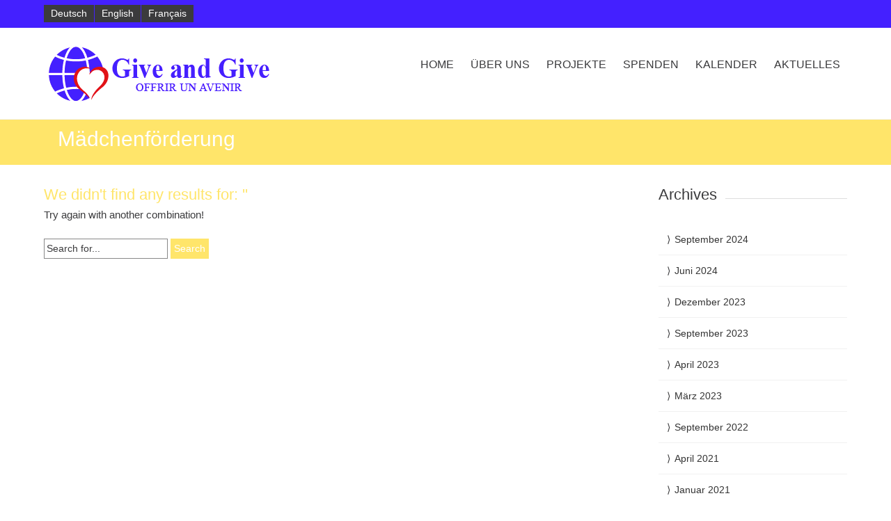

--- FILE ---
content_type: text/html; charset=UTF-8
request_url: https://give-and-give.ch/de/tag/maedchenfoerderung/
body_size: 7879
content:


<!DOCTYPE html>
<html lang="de-DE">
<head>
	
	<!--  Basic Page Needs -->
	<meta charset="UTF-8" />
	<!-- Mobile Specific Meta -->
	<meta name="viewport" content="width=device-width, initial-scale=1, maximum-scale=1">
	<title>Mädchenförderung &#8211; Give + Give</title>
<meta name='robots' content='max-image-preview:large' />
	<style>img:is([sizes="auto" i], [sizes^="auto," i]) { contain-intrinsic-size: 3000px 1500px }</style>
	<link rel="alternate" type="application/rss+xml" title="Give + Give &raquo; Feed" href="https://give-and-give.ch/de/feed/" />
<link rel="alternate" type="application/rss+xml" title="Give + Give &raquo; Mädchenförderung Schlagwort-Feed" href="https://give-and-give.ch/de/tag/maedchenfoerderung/feed/" />
<script type="text/javascript">
/* <![CDATA[ */
window._wpemojiSettings = {"baseUrl":"https:\/\/s.w.org\/images\/core\/emoji\/16.0.1\/72x72\/","ext":".png","svgUrl":"https:\/\/s.w.org\/images\/core\/emoji\/16.0.1\/svg\/","svgExt":".svg","source":{"concatemoji":"https:\/\/give-and-give.ch\/wp-includes\/js\/wp-emoji-release.min.js?ver=6.8.3"}};
/*! This file is auto-generated */
!function(s,n){var o,i,e;function c(e){try{var t={supportTests:e,timestamp:(new Date).valueOf()};sessionStorage.setItem(o,JSON.stringify(t))}catch(e){}}function p(e,t,n){e.clearRect(0,0,e.canvas.width,e.canvas.height),e.fillText(t,0,0);var t=new Uint32Array(e.getImageData(0,0,e.canvas.width,e.canvas.height).data),a=(e.clearRect(0,0,e.canvas.width,e.canvas.height),e.fillText(n,0,0),new Uint32Array(e.getImageData(0,0,e.canvas.width,e.canvas.height).data));return t.every(function(e,t){return e===a[t]})}function u(e,t){e.clearRect(0,0,e.canvas.width,e.canvas.height),e.fillText(t,0,0);for(var n=e.getImageData(16,16,1,1),a=0;a<n.data.length;a++)if(0!==n.data[a])return!1;return!0}function f(e,t,n,a){switch(t){case"flag":return n(e,"\ud83c\udff3\ufe0f\u200d\u26a7\ufe0f","\ud83c\udff3\ufe0f\u200b\u26a7\ufe0f")?!1:!n(e,"\ud83c\udde8\ud83c\uddf6","\ud83c\udde8\u200b\ud83c\uddf6")&&!n(e,"\ud83c\udff4\udb40\udc67\udb40\udc62\udb40\udc65\udb40\udc6e\udb40\udc67\udb40\udc7f","\ud83c\udff4\u200b\udb40\udc67\u200b\udb40\udc62\u200b\udb40\udc65\u200b\udb40\udc6e\u200b\udb40\udc67\u200b\udb40\udc7f");case"emoji":return!a(e,"\ud83e\udedf")}return!1}function g(e,t,n,a){var r="undefined"!=typeof WorkerGlobalScope&&self instanceof WorkerGlobalScope?new OffscreenCanvas(300,150):s.createElement("canvas"),o=r.getContext("2d",{willReadFrequently:!0}),i=(o.textBaseline="top",o.font="600 32px Arial",{});return e.forEach(function(e){i[e]=t(o,e,n,a)}),i}function t(e){var t=s.createElement("script");t.src=e,t.defer=!0,s.head.appendChild(t)}"undefined"!=typeof Promise&&(o="wpEmojiSettingsSupports",i=["flag","emoji"],n.supports={everything:!0,everythingExceptFlag:!0},e=new Promise(function(e){s.addEventListener("DOMContentLoaded",e,{once:!0})}),new Promise(function(t){var n=function(){try{var e=JSON.parse(sessionStorage.getItem(o));if("object"==typeof e&&"number"==typeof e.timestamp&&(new Date).valueOf()<e.timestamp+604800&&"object"==typeof e.supportTests)return e.supportTests}catch(e){}return null}();if(!n){if("undefined"!=typeof Worker&&"undefined"!=typeof OffscreenCanvas&&"undefined"!=typeof URL&&URL.createObjectURL&&"undefined"!=typeof Blob)try{var e="postMessage("+g.toString()+"("+[JSON.stringify(i),f.toString(),p.toString(),u.toString()].join(",")+"));",a=new Blob([e],{type:"text/javascript"}),r=new Worker(URL.createObjectURL(a),{name:"wpTestEmojiSupports"});return void(r.onmessage=function(e){c(n=e.data),r.terminate(),t(n)})}catch(e){}c(n=g(i,f,p,u))}t(n)}).then(function(e){for(var t in e)n.supports[t]=e[t],n.supports.everything=n.supports.everything&&n.supports[t],"flag"!==t&&(n.supports.everythingExceptFlag=n.supports.everythingExceptFlag&&n.supports[t]);n.supports.everythingExceptFlag=n.supports.everythingExceptFlag&&!n.supports.flag,n.DOMReady=!1,n.readyCallback=function(){n.DOMReady=!0}}).then(function(){return e}).then(function(){var e;n.supports.everything||(n.readyCallback(),(e=n.source||{}).concatemoji?t(e.concatemoji):e.wpemoji&&e.twemoji&&(t(e.twemoji),t(e.wpemoji)))}))}((window,document),window._wpemojiSettings);
/* ]]> */
</script>
<style id='wp-emoji-styles-inline-css' type='text/css'>

	img.wp-smiley, img.emoji {
		display: inline !important;
		border: none !important;
		box-shadow: none !important;
		height: 1em !important;
		width: 1em !important;
		margin: 0 0.07em !important;
		vertical-align: -0.1em !important;
		background: none !important;
		padding: 0 !important;
	}
</style>
<link rel='stylesheet' id='wp-block-library-css' href='https://give-and-give.ch/wp-includes/css/dist/block-library/style.min.css?ver=6.8.3' type='text/css' media='all' />
<style id='classic-theme-styles-inline-css' type='text/css'>
/*! This file is auto-generated */
.wp-block-button__link{color:#fff;background-color:#32373c;border-radius:9999px;box-shadow:none;text-decoration:none;padding:calc(.667em + 2px) calc(1.333em + 2px);font-size:1.125em}.wp-block-file__button{background:#32373c;color:#fff;text-decoration:none}
</style>
<link rel='stylesheet' id='mediaelement-css' href='https://give-and-give.ch/wp-includes/js/mediaelement/mediaelementplayer-legacy.min.css?ver=4.2.17' type='text/css' media='all' />
<link rel='stylesheet' id='wp-mediaelement-css' href='https://give-and-give.ch/wp-includes/js/mediaelement/wp-mediaelement.min.css?ver=6.8.3' type='text/css' media='all' />
<style id='jetpack-sharing-buttons-style-inline-css' type='text/css'>
.jetpack-sharing-buttons__services-list{display:flex;flex-direction:row;flex-wrap:wrap;gap:0;list-style-type:none;margin:5px;padding:0}.jetpack-sharing-buttons__services-list.has-small-icon-size{font-size:12px}.jetpack-sharing-buttons__services-list.has-normal-icon-size{font-size:16px}.jetpack-sharing-buttons__services-list.has-large-icon-size{font-size:24px}.jetpack-sharing-buttons__services-list.has-huge-icon-size{font-size:36px}@media print{.jetpack-sharing-buttons__services-list{display:none!important}}.editor-styles-wrapper .wp-block-jetpack-sharing-buttons{gap:0;padding-inline-start:0}ul.jetpack-sharing-buttons__services-list.has-background{padding:1.25em 2.375em}
</style>
<style id='global-styles-inline-css' type='text/css'>
:root{--wp--preset--aspect-ratio--square: 1;--wp--preset--aspect-ratio--4-3: 4/3;--wp--preset--aspect-ratio--3-4: 3/4;--wp--preset--aspect-ratio--3-2: 3/2;--wp--preset--aspect-ratio--2-3: 2/3;--wp--preset--aspect-ratio--16-9: 16/9;--wp--preset--aspect-ratio--9-16: 9/16;--wp--preset--color--black: #000000;--wp--preset--color--cyan-bluish-gray: #abb8c3;--wp--preset--color--white: #ffffff;--wp--preset--color--pale-pink: #f78da7;--wp--preset--color--vivid-red: #cf2e2e;--wp--preset--color--luminous-vivid-orange: #ff6900;--wp--preset--color--luminous-vivid-amber: #fcb900;--wp--preset--color--light-green-cyan: #7bdcb5;--wp--preset--color--vivid-green-cyan: #00d084;--wp--preset--color--pale-cyan-blue: #8ed1fc;--wp--preset--color--vivid-cyan-blue: #0693e3;--wp--preset--color--vivid-purple: #9b51e0;--wp--preset--gradient--vivid-cyan-blue-to-vivid-purple: linear-gradient(135deg,rgba(6,147,227,1) 0%,rgb(155,81,224) 100%);--wp--preset--gradient--light-green-cyan-to-vivid-green-cyan: linear-gradient(135deg,rgb(122,220,180) 0%,rgb(0,208,130) 100%);--wp--preset--gradient--luminous-vivid-amber-to-luminous-vivid-orange: linear-gradient(135deg,rgba(252,185,0,1) 0%,rgba(255,105,0,1) 100%);--wp--preset--gradient--luminous-vivid-orange-to-vivid-red: linear-gradient(135deg,rgba(255,105,0,1) 0%,rgb(207,46,46) 100%);--wp--preset--gradient--very-light-gray-to-cyan-bluish-gray: linear-gradient(135deg,rgb(238,238,238) 0%,rgb(169,184,195) 100%);--wp--preset--gradient--cool-to-warm-spectrum: linear-gradient(135deg,rgb(74,234,220) 0%,rgb(151,120,209) 20%,rgb(207,42,186) 40%,rgb(238,44,130) 60%,rgb(251,105,98) 80%,rgb(254,248,76) 100%);--wp--preset--gradient--blush-light-purple: linear-gradient(135deg,rgb(255,206,236) 0%,rgb(152,150,240) 100%);--wp--preset--gradient--blush-bordeaux: linear-gradient(135deg,rgb(254,205,165) 0%,rgb(254,45,45) 50%,rgb(107,0,62) 100%);--wp--preset--gradient--luminous-dusk: linear-gradient(135deg,rgb(255,203,112) 0%,rgb(199,81,192) 50%,rgb(65,88,208) 100%);--wp--preset--gradient--pale-ocean: linear-gradient(135deg,rgb(255,245,203) 0%,rgb(182,227,212) 50%,rgb(51,167,181) 100%);--wp--preset--gradient--electric-grass: linear-gradient(135deg,rgb(202,248,128) 0%,rgb(113,206,126) 100%);--wp--preset--gradient--midnight: linear-gradient(135deg,rgb(2,3,129) 0%,rgb(40,116,252) 100%);--wp--preset--font-size--small: 13px;--wp--preset--font-size--medium: 20px;--wp--preset--font-size--large: 36px;--wp--preset--font-size--x-large: 42px;--wp--preset--spacing--20: 0.44rem;--wp--preset--spacing--30: 0.67rem;--wp--preset--spacing--40: 1rem;--wp--preset--spacing--50: 1.5rem;--wp--preset--spacing--60: 2.25rem;--wp--preset--spacing--70: 3.38rem;--wp--preset--spacing--80: 5.06rem;--wp--preset--shadow--natural: 6px 6px 9px rgba(0, 0, 0, 0.2);--wp--preset--shadow--deep: 12px 12px 50px rgba(0, 0, 0, 0.4);--wp--preset--shadow--sharp: 6px 6px 0px rgba(0, 0, 0, 0.2);--wp--preset--shadow--outlined: 6px 6px 0px -3px rgba(255, 255, 255, 1), 6px 6px rgba(0, 0, 0, 1);--wp--preset--shadow--crisp: 6px 6px 0px rgba(0, 0, 0, 1);}:where(.is-layout-flex){gap: 0.5em;}:where(.is-layout-grid){gap: 0.5em;}body .is-layout-flex{display: flex;}.is-layout-flex{flex-wrap: wrap;align-items: center;}.is-layout-flex > :is(*, div){margin: 0;}body .is-layout-grid{display: grid;}.is-layout-grid > :is(*, div){margin: 0;}:where(.wp-block-columns.is-layout-flex){gap: 2em;}:where(.wp-block-columns.is-layout-grid){gap: 2em;}:where(.wp-block-post-template.is-layout-flex){gap: 1.25em;}:where(.wp-block-post-template.is-layout-grid){gap: 1.25em;}.has-black-color{color: var(--wp--preset--color--black) !important;}.has-cyan-bluish-gray-color{color: var(--wp--preset--color--cyan-bluish-gray) !important;}.has-white-color{color: var(--wp--preset--color--white) !important;}.has-pale-pink-color{color: var(--wp--preset--color--pale-pink) !important;}.has-vivid-red-color{color: var(--wp--preset--color--vivid-red) !important;}.has-luminous-vivid-orange-color{color: var(--wp--preset--color--luminous-vivid-orange) !important;}.has-luminous-vivid-amber-color{color: var(--wp--preset--color--luminous-vivid-amber) !important;}.has-light-green-cyan-color{color: var(--wp--preset--color--light-green-cyan) !important;}.has-vivid-green-cyan-color{color: var(--wp--preset--color--vivid-green-cyan) !important;}.has-pale-cyan-blue-color{color: var(--wp--preset--color--pale-cyan-blue) !important;}.has-vivid-cyan-blue-color{color: var(--wp--preset--color--vivid-cyan-blue) !important;}.has-vivid-purple-color{color: var(--wp--preset--color--vivid-purple) !important;}.has-black-background-color{background-color: var(--wp--preset--color--black) !important;}.has-cyan-bluish-gray-background-color{background-color: var(--wp--preset--color--cyan-bluish-gray) !important;}.has-white-background-color{background-color: var(--wp--preset--color--white) !important;}.has-pale-pink-background-color{background-color: var(--wp--preset--color--pale-pink) !important;}.has-vivid-red-background-color{background-color: var(--wp--preset--color--vivid-red) !important;}.has-luminous-vivid-orange-background-color{background-color: var(--wp--preset--color--luminous-vivid-orange) !important;}.has-luminous-vivid-amber-background-color{background-color: var(--wp--preset--color--luminous-vivid-amber) !important;}.has-light-green-cyan-background-color{background-color: var(--wp--preset--color--light-green-cyan) !important;}.has-vivid-green-cyan-background-color{background-color: var(--wp--preset--color--vivid-green-cyan) !important;}.has-pale-cyan-blue-background-color{background-color: var(--wp--preset--color--pale-cyan-blue) !important;}.has-vivid-cyan-blue-background-color{background-color: var(--wp--preset--color--vivid-cyan-blue) !important;}.has-vivid-purple-background-color{background-color: var(--wp--preset--color--vivid-purple) !important;}.has-black-border-color{border-color: var(--wp--preset--color--black) !important;}.has-cyan-bluish-gray-border-color{border-color: var(--wp--preset--color--cyan-bluish-gray) !important;}.has-white-border-color{border-color: var(--wp--preset--color--white) !important;}.has-pale-pink-border-color{border-color: var(--wp--preset--color--pale-pink) !important;}.has-vivid-red-border-color{border-color: var(--wp--preset--color--vivid-red) !important;}.has-luminous-vivid-orange-border-color{border-color: var(--wp--preset--color--luminous-vivid-orange) !important;}.has-luminous-vivid-amber-border-color{border-color: var(--wp--preset--color--luminous-vivid-amber) !important;}.has-light-green-cyan-border-color{border-color: var(--wp--preset--color--light-green-cyan) !important;}.has-vivid-green-cyan-border-color{border-color: var(--wp--preset--color--vivid-green-cyan) !important;}.has-pale-cyan-blue-border-color{border-color: var(--wp--preset--color--pale-cyan-blue) !important;}.has-vivid-cyan-blue-border-color{border-color: var(--wp--preset--color--vivid-cyan-blue) !important;}.has-vivid-purple-border-color{border-color: var(--wp--preset--color--vivid-purple) !important;}.has-vivid-cyan-blue-to-vivid-purple-gradient-background{background: var(--wp--preset--gradient--vivid-cyan-blue-to-vivid-purple) !important;}.has-light-green-cyan-to-vivid-green-cyan-gradient-background{background: var(--wp--preset--gradient--light-green-cyan-to-vivid-green-cyan) !important;}.has-luminous-vivid-amber-to-luminous-vivid-orange-gradient-background{background: var(--wp--preset--gradient--luminous-vivid-amber-to-luminous-vivid-orange) !important;}.has-luminous-vivid-orange-to-vivid-red-gradient-background{background: var(--wp--preset--gradient--luminous-vivid-orange-to-vivid-red) !important;}.has-very-light-gray-to-cyan-bluish-gray-gradient-background{background: var(--wp--preset--gradient--very-light-gray-to-cyan-bluish-gray) !important;}.has-cool-to-warm-spectrum-gradient-background{background: var(--wp--preset--gradient--cool-to-warm-spectrum) !important;}.has-blush-light-purple-gradient-background{background: var(--wp--preset--gradient--blush-light-purple) !important;}.has-blush-bordeaux-gradient-background{background: var(--wp--preset--gradient--blush-bordeaux) !important;}.has-luminous-dusk-gradient-background{background: var(--wp--preset--gradient--luminous-dusk) !important;}.has-pale-ocean-gradient-background{background: var(--wp--preset--gradient--pale-ocean) !important;}.has-electric-grass-gradient-background{background: var(--wp--preset--gradient--electric-grass) !important;}.has-midnight-gradient-background{background: var(--wp--preset--gradient--midnight) !important;}.has-small-font-size{font-size: var(--wp--preset--font-size--small) !important;}.has-medium-font-size{font-size: var(--wp--preset--font-size--medium) !important;}.has-large-font-size{font-size: var(--wp--preset--font-size--large) !important;}.has-x-large-font-size{font-size: var(--wp--preset--font-size--x-large) !important;}
:where(.wp-block-post-template.is-layout-flex){gap: 1.25em;}:where(.wp-block-post-template.is-layout-grid){gap: 1.25em;}
:where(.wp-block-columns.is-layout-flex){gap: 2em;}:where(.wp-block-columns.is-layout-grid){gap: 2em;}
:root :where(.wp-block-pullquote){font-size: 1.5em;line-height: 1.6;}
</style>
<link rel='stylesheet' id='plyr-css-css' href='https://give-and-give.ch/wp-content/plugins/easy-video-player/lib/plyr.css?ver=6.8.3' type='text/css' media='all' />
<link rel='stylesheet' id='charitaslite-style-css' href='https://give-and-give.ch/wp-content/themes/charitas-lite/style.css?ver=2015-04-01' type='text/css' media='all' />
<link rel='stylesheet' id='fonts-css' href='https://give-and-give.ch/wp-content/themes/charitas-lite/css/customicons/style.css?ver=6.8.3' type='text/css' media='all' />
<link rel='stylesheet' id='flexslider-css' href='https://give-and-give.ch/wp-content/themes/charitas-lite/css/flexslider.css?ver=6.8.3' type='text/css' media='all' />
<link rel='stylesheet' id='grid-css' href='https://give-and-give.ch/wp-content/themes/charitas-lite/css/grid.css?ver=6.8.3' type='text/css' media='all' />
<link rel='stylesheet' id='meanmenu-css' href='https://give-and-give.ch/wp-content/themes/charitas-lite/css/meanmenu.css?ver=6.8.3' type='text/css' media='all' />
<link rel='stylesheet' id='keyframes-css' href='https://give-and-give.ch/wp-content/themes/charitas-lite/css/keyframes.css?ver=6.8.3' type='text/css' media='all' />
<script type="text/javascript" src="https://give-and-give.ch/wp-includes/js/jquery/jquery.min.js?ver=3.7.1" id="jquery-core-js"></script>
<script type="text/javascript" src="https://give-and-give.ch/wp-includes/js/jquery/jquery-migrate.min.js?ver=3.4.1" id="jquery-migrate-js"></script>
<script type="text/javascript" id="plyr-js-js-extra">
/* <![CDATA[ */
var easy_video_player = {"plyr_iconUrl":"https:\/\/give-and-give.ch\/wp-content\/plugins\/easy-video-player\/lib\/plyr.svg","plyr_blankVideo":"https:\/\/give-and-give.ch\/wp-content\/plugins\/easy-video-player\/lib\/blank.mp4"};
/* ]]> */
</script>
<script type="text/javascript" src="https://give-and-give.ch/wp-content/plugins/easy-video-player/lib/plyr.js?ver=6.8.3" id="plyr-js-js"></script>
<link rel="https://api.w.org/" href="https://give-and-give.ch/wp-json/" /><link rel="alternate" title="JSON" type="application/json" href="https://give-and-give.ch/wp-json/wp/v2/tags/44" /><link rel="EditURI" type="application/rsd+xml" title="RSD" href="https://give-and-give.ch/xmlrpc.php?rsd" />
<meta name="generator" content="WordPress 6.8.3" />
				<style>
			a, a:visited { color: #4420ff;}

			a:focus, a:active, a:hover { color: #000060; }

			.teaser-page-list, #footer-widget-area, .short-content .buttons, .buttons-download, .event-info, .teaser-page-404, .announce-body, .teaser-page, .tagcloud a, .widget ul li:hover, #searchform #searchsubmit, .nav-next a:hover, .nav-previous a:hover, .progress-percent, .progress-money, .progress-percent .arrow, .progress-money .arrow, .donate_now_bt, .toggle-content-donation, .widget-title .viewall a:hover, .flexslider-news .flex-button-red a:hover, .entry-header-comments .reply a:hover, .share-buttons, #flexslider-gallery-carousel, .menu-language-menu-container ul li a:hover, .menu-language-menu-container ul .current a, ul.nav-menu ul a:hover, .nav-menu ul ul a:hover, #toolbar .tb-list .search-items, #toolbar .tb-list .search a:hover, #toolbar .tb-list .search:hover { background:  #ffe56a;}

			h1,h2,h3,h4,h5,h6, .candidate .name, figure:hover .mask-square, .nav-menu .current_page_item > a, .nav-menu .current_page_ancestor > a, .nav-menu .current-menu-item > a, .nav-menu .current-menu-ancestor > a {color:  #ffe56a;}

			.tagcloud a:hover {color: #000060!important;}

			.nav-next a:hover, .nav-previous a:hover, .toggle-content-donation, .widget-title .viewall a:hover, .flexslider-news .flex-button-red a, .entry-header-comments .reply a:hover {border: 1px solid #ffe56a!important;}

			.flex-active {border-top: 3px solid #ffe56a;}

			.flex-content .flex-button a:hover {background:#ffe56a; }

			.latestnews-body .flex-direction-nav a {background-color: #ffe56a;}

			.entry-content blockquote {border-left: 3px solid #ffe56a;}
			#toolbar, .site-info, #flexslider-gallery-carousel .flex-active-slide, .mean-container .mean-bar, .social-widget-margin a, .social-widget-margin a:visited  {	background: #4420ff; }
			.flickr-widget-body a:hover {border: 1px solid #4420ff;}
		</style>
	<style></style>
<!-- Jetpack Open Graph Tags -->
<meta property="og:type" content="website" />
<meta property="og:title" content="Mädchenförderung &#8211; Give + Give" />
<meta property="og:url" content="https://give-and-give.ch/de/tag/maedchenfoerderung/" />
<meta property="og:site_name" content="Give + Give" />
<meta property="og:image" content="https://s0.wp.com/i/blank.jpg" />
<meta property="og:image:width" content="200" />
<meta property="og:image:height" content="200" />
<meta property="og:image:alt" content="" />
<meta property="og:locale" content="de_DE" />

<!-- End Jetpack Open Graph Tags -->
<link rel="icon" href="https://give-and-give.ch/wp-content/uploads/2020/05/GG_CH.png" sizes="32x32" />
<link rel="icon" href="https://give-and-give.ch/wp-content/uploads/2020/05/GG_CH.png" sizes="192x192" />
<link rel="apple-touch-icon" href="https://give-and-give.ch/wp-content/uploads/2020/05/GG_CH.png" />
<meta name="msapplication-TileImage" content="https://give-and-give.ch/wp-content/uploads/2020/05/GG_CH.png" />
		<style type="text/css" id="wp-custom-css">
			  /*
Willkommen bei den Individuellen CSS


Wie es funktioniert, steht unter http://wp.me/PEmnE-Bt
*/
/*Breite der Überschrift-Zuges*/
.teaser-page-list {
	height: 60px;
}

.teaser-page-list {
	min-height: 65px;
}

/*Abstand des Textes zur Überschrift */
#main .inner {
	padding: 30px 0;
}

.flex-caption {
	text-shadow: 2px 2px 4px gray;
}

/*Text*/
.teaser-page-list .page-title {
	margin: 0;
}

.page-title {
	color: #fff;
	border: 0 solid #fff;
}

#branding {
	min-height: 90px;
}

body h3 {
	line-height: 1.2;
	margin: 0 0 5px 0;
}

.entry-content h1,h2,h3 {
	line-height: 1.3;
}

.site-info {
	display: none;
}

footer a, footer a:visited, footer a:hover {
	text-decoration: none;
	color: #fff;
}

footer aside.widget {
    margin-bottom: 10px;
}

#colophon {
    padding-top: 10px;
}		</style>
		</head>
<body class="archive tag tag-maedchenfoerderung tag-44 wp-theme-charitas-lite">
	<div id="page">

		<!-- Toolbar -->
		<div id="toolbar">
			<div class="container_16">

				<div class="grid_16">
					
					
						<div class="menu-language-menu-container"><ul id="menu-language-menu" class="menu"><li id="menu-item-1493-de" class="lang-item lang-item-108 lang-item-de current-lang lang-item-first menu-item menu-item-type-custom menu-item-object-custom menu-item-1493-de"><a href="https://give-and-give.ch/de/tag/maedchenfoerderung/" hreflang="de-DE" lang="de-DE">Deutsch</a></li>
<li id="menu-item-1493-en" class="lang-item lang-item-111 lang-item-en no-translation menu-item menu-item-type-custom menu-item-object-custom menu-item-1493-en"><a href="https://give-and-give.ch/en/help-us-to-help/" hreflang="en-GB" lang="en-GB">English</a></li>
<li id="menu-item-1493-fr" class="lang-item lang-item-252 lang-item-fr no-translation menu-item menu-item-type-custom menu-item-object-custom menu-item-1493-fr"><a href="https://give-and-give.ch/fr/aide-humanitaire-en-inde-du-nord/" hreflang="fr-FR" lang="fr-FR">Français</a></li>
</ul></div> 


					<ul class="tb-list">
						
												
						
												
																
														
						
						
						
					</ul>
					<div class="clear"></div>
				</div>
			</div>
			<div class="clear"></div>
		</div>
		<!-- /#toolbar -->

		<header id="branding" class="site-header" role="banner">
			<div id="sticky_navigation">
				<div class="container_16">
					<hgroup class="fleft grid_5">
							<h1 id="site-title">
								<a href="https://give-and-give.ch/de/home/" title="Give + Give - " rel="home">
																		<img src="/wp-content/uploads/2017/04/Logo_ch_fr_b.png">
																	</a>
							</h1>
								<h2 id="site-description"></h2>
					</hgroup>

					<nav role="navigation" class="site-navigation main-navigation grid_11" id="site-navigation">
						<div class="menu-main-menu-deutsch-main-menu-german-container"><ul id="menu-main-menu-deutsch-main-menu-german" class="nav-menu"><li id="menu-item-1787" class="menu-item menu-item-type-post_type menu-item-object-page menu-item-home menu-item-1787"><a href="https://give-and-give.ch/de/home/">Home</a></li>
<li id="menu-item-1788" class="menu-item menu-item-type-post_type menu-item-object-page menu-item-has-children menu-item-1788"><a href="https://give-and-give.ch/de/ueber-uns/">Über uns</a>
<ul class="sub-menu">
	<li id="menu-item-2113" class="menu-item menu-item-type-post_type menu-item-object-page menu-item-2113"><a href="https://give-and-give.ch/de/contact/">Kontakt</a></li>
</ul>
</li>
<li id="menu-item-1789" class="menu-item menu-item-type-post_type menu-item-object-page menu-item-has-children menu-item-1789"><a href="https://give-and-give.ch/de/projekte/">Projekte</a>
<ul class="sub-menu">
	<li id="menu-item-1790" class="menu-item menu-item-type-post_type menu-item-object-page menu-item-1790"><a href="https://give-and-give.ch/de/bildung/">Bildung</a></li>
	<li id="menu-item-1791" class="menu-item menu-item-type-post_type menu-item-object-page menu-item-1791"><a href="https://give-and-give.ch/de/projekte/frauenfoerderung/">Frauen Förderung</a></li>
	<li id="menu-item-1792" class="menu-item menu-item-type-post_type menu-item-object-page menu-item-1792"><a href="https://give-and-give.ch/de/projekte/medizinische-versorgung/">Medizinische Versorgung</a></li>
	<li id="menu-item-1793" class="menu-item menu-item-type-post_type menu-item-object-page menu-item-1793"><a href="https://give-and-give.ch/de/projekte/personal-problems/">Persönliche Notlagen</a></li>
</ul>
</li>
<li id="menu-item-1979" class="menu-item menu-item-type-post_type menu-item-object-page menu-item-has-children menu-item-1979"><a href="https://give-and-give.ch/de/spenden-2/">Spenden</a>
<ul class="sub-menu">
	<li id="menu-item-2129" class="menu-item menu-item-type-post_type menu-item-object-page menu-item-2129"><a href="https://give-and-give.ch/de/jetzt-spenden/">Jetzt spenden</a></li>
	<li id="menu-item-4106" class="menu-item menu-item-type-post_type menu-item-object-page menu-item-4106"><a href="https://give-and-give.ch/de/projektpatenschaften/">Projekt Patenschaften</a></li>
	<li id="menu-item-2130" class="menu-item menu-item-type-post_type menu-item-object-page menu-item-2130"><a href="https://give-and-give.ch/de/so-koennen-sie-auch-helfen/">So können Sie auch helfen</a></li>
</ul>
</li>
<li id="menu-item-2138" class="menu-item menu-item-type-post_type menu-item-object-page menu-item-2138"><a href="https://give-and-give.ch/de/standaktionen/">Kalender</a></li>
<li id="menu-item-2671" class="menu-item menu-item-type-taxonomy menu-item-object-category menu-item-2671"><a href="https://give-and-give.ch/de/category/aktuelles/">Aktuelles</a></li>
</ul></div>					</nav>
					
					<!-- Mobile navigation -->
					
					<div class="grid_16 mob-nav"></div>

					<!-- .site-navigation .main-navigation -->
					<div class="clear"></div>
				</div>
			</div>
		</header>
		<!-- #masthead .site-header --><div class="item teaser-page-list">
	<div class="container_16">
		<aside class="grid_10">
			<header class="page-header"><h1 class="page-title"> Mädchenförderung</h1><div class="left-corner"></div></header>		</aside>
				<div class="clear"></div>
	</div>
</div>
<div id="main" class="site-main container_16">
	<div class="inner">
		<div id="primary" class="grid_11 suffix_1">
								
<article id="post-" class="">
	<h3 class="entry-title">
		We didn't find any results for: ''
	</h3>
	<p>Try again with another combination!</p>
	<form role="search" method="get" id="searchform" action="https://give-and-give.ch/">
	<div><label class="screen-reader-text" for="s">Search for:</label>
		<input type="text" value="Search for..." name="s" id="s" onfocus="if(this.value==this.defaultValue)this.value='';" onblur="if(this.value=='')this.value=this.defaultValue;"/>
		<input type="submit" id="searchsubmit" value="Search" />
	</div>
</form></article>			
					</div>
		
<div id="secondary" class="grid_4 widget-area" role="complementary">
			<aside id="archives" class="widget">
			<div class="widget-title">	<h3>Archives</h3>
			<div class="right-corner"></div></div>
			<ul>
					<li><a href='https://give-and-give.ch/de/2024/09/'>September 2024</a></li>
	<li><a href='https://give-and-give.ch/de/2024/06/'>Juni 2024</a></li>
	<li><a href='https://give-and-give.ch/de/2023/12/'>Dezember 2023</a></li>
	<li><a href='https://give-and-give.ch/de/2023/09/'>September 2023</a></li>
	<li><a href='https://give-and-give.ch/de/2023/04/'>April 2023</a></li>
	<li><a href='https://give-and-give.ch/de/2023/03/'>März 2023</a></li>
	<li><a href='https://give-and-give.ch/de/2022/09/'>September 2022</a></li>
	<li><a href='https://give-and-give.ch/de/2021/04/'>April 2021</a></li>
	<li><a href='https://give-and-give.ch/de/2021/01/'>Januar 2021</a></li>
	<li><a href='https://give-and-give.ch/de/2020/04/'>April 2020</a></li>
	<li><a href='https://give-and-give.ch/de/2019/11/'>November 2019</a></li>
	<li><a href='https://give-and-give.ch/de/2019/03/'>März 2019</a></li>
	<li><a href='https://give-and-give.ch/de/2019/02/'>Februar 2019</a></li>
	<li><a href='https://give-and-give.ch/de/2018/11/'>November 2018</a></li>
	<li><a href='https://give-and-give.ch/de/2018/03/'>März 2018</a></li>
	<li><a href='https://give-and-give.ch/de/2017/10/'>Oktober 2017</a></li>
	<li><a href='https://give-and-give.ch/de/2017/03/'>März 2017</a></li>
	<li><a href='https://give-and-give.ch/de/2015/02/'>Februar 2015</a></li>
	<li><a href='https://give-and-give.ch/de/2014/03/'>März 2014</a></li>
	<li><a href='https://give-and-give.ch/de/2014/02/'>Februar 2014</a></li>
	<li><a href='https://give-and-give.ch/de/2013/12/'>Dezember 2013</a></li>
	<li><a href='https://give-and-give.ch/de/2013/02/'>Februar 2013</a></li>
	<li><a href='https://give-and-give.ch/de/2012/11/'>November 2012</a></li>
			</ul>
		</aside>
		<aside id="meta" class="widget">
			<div class="widget-title">	<h3>Meta</h3>
			<div class="right-corner"></div></div>
			<ul>
								<li><a href="https://give-and-give.ch/wp-login.php">Anmelden</a></li>
							</ul>
		</aside>
	</div>		<div class="clear"></div>
	</div>
</div>
	
	<div id="footer-widget-area">
		
	<!-- Footer -->
		<footer id="colophon" class="site-footer" role="contentinfo">
			
			<div id="tertiary" class="sidebar-container" role="complementary">
									<div class="container_16">
						
						
						
						
													<!-- Forth Widget Area -->
							<div class="grid_4">
								<aside id="text-2" class="widget widget_text">			<div class="textwidget"><a href="/de/impressum">Impressum</a></div>
		</aside>							</div>
						
						<div class="clear"></div>
					</div>
				
			</div>

			<!-- Site Info -->
			<div class="site-info">
				<div class="container_16">
					
					<!-- CopyRight -->
					<div class="grid_8">
						<p class="copy">
							Copyright © 2017. All Rights reserved.						</p>
					</div>
					
					<!-- Design By -->
					<div class="grid_8">
						<p class="designby">Designed by <a href="https://wplook.com/" title="WPlook Studio" target="_blank">WPlook Studio</a></p>
					</div>

					<div class="clear"></div>
				</div>
			</div><!-- .site-info -->
		</footer><!-- #colophon .site-footer -->

	</div>
	<!-- /#page -->
	<script type="speculationrules">
{"prefetch":[{"source":"document","where":{"and":[{"href_matches":"\/*"},{"not":{"href_matches":["\/wp-*.php","\/wp-admin\/*","\/wp-content\/uploads\/*","\/wp-content\/*","\/wp-content\/plugins\/*","\/wp-content\/themes\/charitas-lite\/*","\/*\\?(.+)"]}},{"not":{"selector_matches":"a[rel~=\"nofollow\"]"}},{"not":{"selector_matches":".no-prefetch, .no-prefetch a"}}]},"eagerness":"conservative"}]}
</script>
<script type="text/javascript" id="pll_cookie_script-js-after">
/* <![CDATA[ */
(function() {
				var expirationDate = new Date();
				expirationDate.setTime( expirationDate.getTime() + 31536000 * 1000 );
				document.cookie = "pll_language=de; expires=" + expirationDate.toUTCString() + "; path=/; secure; SameSite=Lax";
			}());
/* ]]> */
</script>
<script type="text/javascript" src="https://give-and-give.ch/wp-content/themes/charitas-lite/js/base.js?ver=6.8.3" id="base-js"></script>
<script type="text/javascript" src="https://give-and-give.ch/wp-content/themes/charitas-lite/js/jquery.flexslider.js?ver=6.8.3" id="flexslider-js"></script>
<script type="text/javascript" src="https://give-and-give.ch/wp-content/themes/charitas-lite/js/jquery.meanmenu.js?ver=6.8.3" id="meanmenu-js"></script>
<script type="text/javascript" src="https://give-and-give.ch/wp-content/themes/charitas-lite/js/jquery.fitvids.js?ver=6.8.3" id="fitvids-js"></script>
</body>
</html>

--- FILE ---
content_type: text/css
request_url: https://give-and-give.ch/wp-content/themes/charitas-lite/style.css?ver=2015-04-01
body_size: 11637
content:
/*
Theme Name: Charitas Lite
Theme URI: https://wplook.com/theme/charitas-charity-nonprofit-wordpress-theme/
Author: WPlook Studio 
Author URI: https://wplook.com/
Description: WordPress Theme for Charity, NonProfit Organizations, Foundation. Charitas Lite is a simple and clean but still professional theme that is best suited for Charity, NGO (Non-governmental organization), foundations, churches, political organizations etc. The theme is ideal for organizations that want a modern and eye catching website to tell their story and raise funds. If you want to contribute to this theme or you found a bug, please submit an issue on <a href="https://github.com/victoras/charitas-lite">GitHub</a>. <a href="http://themes.wplook.com/?themename=charitas-lite">Theme Demo</a>.
Version: 1.0.5
License: GNU General Public License
License URI: http://www.gnu.org/licenses/gpl-3.0.html
Tags: black, blue, green, orange, pink, red, white, two-columns, right-sidebar, responsive-layout, custom-background, custom-colors, custom-header, custom-menu, editor-style, featured-image-header, front-page-post-form, microformats, post-formats, sticky-post, theme-options, threaded-comments, translation-ready, blavatar
Text Domain: charitas
*/

@import url(http://fonts.googleapis.com/css?family=Arimo:400,700,400italic,700italic|Archivo+Narrow:400,400italic,700italic,700&subset=latin,cyrillic-ext,greek-ext,vietnamese,greek,latin-ext,cyrillic);
.te
/* 
	font-family: 'Arimo', sans-serif;
	font-family: 'Archivo Narrow', sans-serif;
*/

.sticky{ background: #f3f3f3;}
/*	----------------------------------------------------------
	Default Colors
= = = = = = = = = = = = = = = = = = = = = = = = = = = = = = */

a, a:visited { color: #e53b51;}

a:focus, a:active, a:hover { color: #c9253a; }

.teaser-page-list, #footer-widget-area, .short-content .buttons, .buttons-download, .event-info, .teaser-page-404, .announce-body, .teaser-page, .tagcloud a, .widget ul li:hover, #searchform #searchsubmit, .nav-next a:hover, .nav-previous a:hover, .progress-percent, .progress-money, .progress-percent .arrow, .progress-money .arrow, .donate_now_bt, .toggle-content-donation, .widget-title .viewall a:hover, .flexslider-news .flex-button-red a:hover, .entry-header-comments .reply a:hover, .share-buttons, #flexslider-gallery-carousel, .menu-language-menu-container ul li a:hover, .menu-language-menu-container ul .current a, ul.nav-menu ul a:hover, .nav-menu ul ul a:hover, #toolbar .tb-list .search-items, #toolbar .tb-list .search a:hover, #toolbar .tb-list .search:hover { background:  #e53b51;}

h1,h2,h3,h4,h5,h6, .candidate .name, figure:hover .mask-square, .nav-menu .current_page_item > a, .nav-menu .current_page_ancestor > a, .nav-menu .current-menu-item > a, .nav-menu .current-menu-ancestor > a {color: #e53b51;}

.tagcloud a:hover {color: #c9253a!important;}

.nav-next a:hover, .nav-previous a:hover, .toggle-content-donation, .widget-title .viewall a:hover, .flexslider-news .flex-button-red a, .entry-header-comments .reply a:hover {border: 1px solid #e53b51!important;}

.flex-active {border-top: 3px solid #e53b51;}

.flex-content .flex-button a:hover {background: #e53b51; }

.latestnews-body .flex-direction-nav a {background-color: #e53b51;}

.entry-content blockquote {border-left: 3px solid #e53b51;}
#toolbar, .site-info, #flexslider-gallery-carousel .flex-active-slide, .mean-container .mean-bar, .social-widget-margin a, .social-widget-margin a:visited  {	background: #000000; }
.flickr-widget-body a:hover {border: 1px solid #000000;}


/*	----------------------------------------------------------
	Reset default browser CSS.
= = = = = = = = = = = = = = = = = = = = = = = = = = = = = = */


/*	----------------------------------------------------------
	Based on work by Eric Meyer and html5doctor.com
= = = = = = = = = = = = = = = = = = = = = = = = = = = = = = */

html, body, div, span, applet, object, iframe,
h1, h2, h3, h4, h5, h6, p, blockquote, pre,
a, abbr, acronym, address, cite, code,
del, dfn, em, font, ins, kbd, q, s, samp,
strike, strong, sub, sup, tt, var,
dl, dt, dd, ol, ul, li,
fieldset, form, label, legend,
table, caption, tbody, tfoot, thead, tr, th, td {
	border: 0;
	font-family: inherit;
	font-size: 100%;
	font-style: inherit;
	font-weight: inherit;
	margin: 0;
	outline: 0;
	padding: 0;
	vertical-align: baseline;
}

article, aside, details, figcaption, figure,
footer, header, hgroup, menu, nav, section {
	display: block;
}

/*	----------------------------------------------------------
	Remember to define focus styles!
= = = = = = = = = = = = = = = = = = = = = = = = = = = = = = */

:focus {
	outline: 0;
}

body {
	background: #fff;
	line-height: 1;
}

ol, ul {
	list-style: none;
}


/*	----------------------------------------------------------
	Tables still need 'cellspacing="0"' in the markup
= = = = = = = = = = = = = = = = = = = = = = = = = = = = = = */
table {
	border-collapse: separate;
	border-spacing: 0;
}

caption, th, td {
	font-weight: normal;
	text-align: left;
}

blockquote:before, blockquote:after,
q:before, q:after {
	content: "";
}

blockquote, q {
	quotes: "" "";
}

a img {
	border: 0;
}


/*	----------------------------------------------------------
	Alignment
= = = = = = = = = = = = = = = = = = = = = = = = = = = = = = */

.alignleft {
	display: inline;
	float: left;
	margin-right: 1.5em;
}

.alignright {
	display: inline;
	float: right;
	margin-left: 1.5em;
}

.aligncenter {
	clear: both;
	display: block;
	margin-left: auto;
	margin-right: auto;
}


/*	----------------------------------------------------------
	Global
= = = = = = = = = = = = = = = = = = = = = = = = = = = = = = */

body, input, textarea {
	color: #3b3b3d;
	font-size: 14px; 
	font-family: 'Arimo', sans-serif;
	line-height: 1.5;
	-webkit-font-smoothing: antialiased;
}

.clear{
	clear: both;
}

.clear-widget{
	clear: both;
	padding: 30px 0;
}

.fleft{
	float: left;
}

.fright {
	float: right;
}

.radius{
	-moz-border-radius: 2px;
	-webkit-border-radius: 2px;
	border-radius: 2px;
}

.radius-bottom{
	-webkit-border-bottom-right-radius: 2px;
	-webkit-border-bottom-left-radius: 2px;
	-moz-border-radius-bottomright: 2px;
	-moz-border-radius-bottomleft: 2px;
	border-bottom-right-radius: 2px;
	border-bottom-left-radius: 2px;
}

.no-mb {
	padding-bottom: 0px!important;
}
.no-mt{
	padding-top: 0!important;
}
/*	----------------------------------------------------------
	Headings
= = = = = = = = = = = = = = = = = = = = = = = = = = = = = = */

h1,h2,h3,h4,h5,h6 {
	clear: both;
	font-family: 'Archivo Narrow', sans-serif;
	line-height: 1.2;
}

hr {
	background-color: #ccc;
	border: 0;
	height: 1px;
	margin-bottom: 1.5em;
}

h1 {
	font-size:30px;
}

h2 {
	font-size:24px;
}

h3 {
	font-size:22px;
}

h4 {
	font-size:20px;
}

h5 {
	font-size:18px;
}

h6 {
	font-size:16px;
}


/*	----------------------------------------------------------
	Text elements
= = = = = = = = = = = = = = = = = = = = = = = = = = = = = = */

p {
	margin-bottom: 1.5em;
	font-size: 15px;
}

ul, ol {
	margin: 0 0 1.5em 2.5em;
}

ul {
	list-style: square;
}

ol {
	list-style-type: decimal;
}

ol ol {
	list-style: upper-alpha;
}

ol ol ol {
	list-style: lower-roman;
}

ol ol ol ol {
	list-style: lower-alpha;
}

ul ul, ol ol, ul ol, ol ul {
	margin-bottom: 0;
}

dl {
	margin: 0 1.5em;
}

dt {
	font-weight: bold;
}

dd {
	margin-bottom: 1.5em;
}

strong {
	font-weight: bold;
}

cite, em, i {
	font-style: italic;
}

blockquote {
	font-style: italic;
	margin: 0 3em;
}

blockquote em, blockquote i, blockquote cite {
	font-style: normal;
}

pre {
	background: #f4f4f4;
	font: 13px "Courier 10 Pitch",Courier,monospace;
	line-height: 1.5;
	margin-bottom: 1.5em;
	padding: 0.75em 1.5em;

	color: #666;
	margin: 20px 0;
	overflow: auto;
	white-space: pre;
	white-space: pre-wrap;
	word-wrap: break-word;


}

code, kbd {
	font: 13px Monaco,Consolas,"Andale Mono","DejaVu Sans Mono",monospace;
	background: #f3f3f3;
	padding: 2px 5px;
	display: block;
}

abbr, acronym {
	border-bottom: 1px dotted #666;
	cursor: help;
}

ins {
	background: #fff9c0;
	text-decoration: none;
}

sup,
sub {
	font-size: 10px;
	height: 0;
	line-height: 1;
	position: relative;
	vertical-align: baseline;
}

sup {
	bottom: 1ex;
}

sub {
	top: .5ex;
}

input[type=text],
textarea {
	border: 1px solid #888;
}

textarea {
	padding-left: 3px;
	width: 98%;
}

input[type=text] {
	padding: 3px;
}

/*	----------------------------------------------------------
	Text meant only for screen readers
= = = = = = = = = = = = = = = = = = = = = = = = = = = = = = */

.screen-reader-text {
	position: absolute !important;
	clip: rect(1px 1px 1px 1px); /* IE6, IE7 */
	clip: rect(1px, 1px, 1px, 1px);
}

.teaser-page{ 
	height: 350px; 
	width: 100%; 
}

.teaser-page-list{
	min-height: 60px; 
	width: 100%; 
	
}

.teaser-page-404 {
	height: 400px;
	width: 100%;
}
#main {
	background: #fff;
}
#main .inner{
	padding: 95px 0;


}


/*	----------------------------------------------------------
	Header
= = = = = = = = = = = = = = = = = = = = = = = = = = = = = = */

#sticky_navigation {
	position: fixed;
	top:0;
	left:0;
	background: #fff;
	width: 100%;
	z-index: 99999;
	padding: 20px 0;
	min-height: 90px;
	border-bottom: 1px solid #f3f3f3;
}

#toolbar {
	min-height: 40px;
}

#toolbar .tb-list  {
	float: right !important;
	text-align: right !important;
	margin: 0;
}

#toolbar .tb-list li{
	float: left;
	font-size: 16px;
	display: inline;
	margin: 0;
	padding: 0;
	text-align: center;
	position: relative;
}

#toolbar .tb-list li a {
	color: #fff;
	margin: 0;
	padding: 0px 0 0 0;
	text-decoration: none;
	display: inline-block;
	background: none;
}

#toolbar .tb-list .phone a {
	padding-right: 10px;
	padding-top: 11px;
	font-size: 14px;
}

#toolbar .tb-list .mt {
	padding-top: 0px;
}

#toolbar .tb-list .rss a, 
#toolbar .tb-list .contact a, 
#toolbar .tb-list .share a, 
#toolbar .tb-list .search a{
	padding-top: 10px;
	width: 40px;
	height: 30px;
	background: none;
	 -webkit-transition: all 1s ease;
	-moz-transition: all 1s ease;
	-ms-transition: all 1s ease;
	-o-transition: all 1s ease;
	transition: all 1s ease;
}

#toolbar .tb-list .share-item-icon-facebook a,
#toolbar .tb-list .share-item-icon-twitter a, 
#toolbar .tb-list .share-item-icon-google-plus a, 
#toolbar .tb-list .share-item-icon-github a, 
#toolbar .tb-list .share-item-icon-pinterest a, 
#toolbar .tb-list .share-item-icon-linkedin a, 
#toolbar .tb-list .share-item-icon-youtube a, 
#toolbar .tb-list .share-item-icon-vk a,
#toolbar .tb-list .share-item-icon-vimeo a,
#toolbar .tb-list .share-item-icon-skype a,
#toolbar .tb-list .share-item-icon-instagram a{
	padding-top: 12px;
	width: 40px;
	height: 28px;
	background: none;
	 -webkit-transition: all 1s ease;
	-moz-transition: all 1s ease;
	-ms-transition: all 1s ease;
	-o-transition: all 1s ease;
	transition: all 1s ease;
}

/*	----------------------------------------------------------
	Toolbar Share, social icons
= = = = = = = = = = = = = = = = = = = = = = = = = = = = = = */

#toolbar .tb-list .share-items {
	visibility:hidden;
	opacity:0;
	filter:alpha(opacity=0);
	transition: visibility 0s linear 0.5s,opacity 0.5s linear;
	-webkit-transition: visibility 0s linear 0.5s,opacity 0.5s linear;
	-moz-transition: visibility 0s linear 0.5s,opacity 0.5s linear;
	-ms-transition: visibility 0s linear 0.5s,opacity 0.5s linear;
	-o-transition: visibility 0s linear 0.5s,opacity 0.5s linear;
	position:absolute;
	top:40px !important;
	right:0px;
	z-index:6000;
	list-style:none;
	margin:0;
	padding:24px !important;
	width: auto;
	min-width:123px;
	background:#3b3b3d;
}

#toolbar .tb-list .share-items a {
	height: 27px;
	padding-top: 13px;
}

#toolbar .tb-list .share-items a i{
}

#toolbar .tb-list .share-items .share-item-icon-facebook a:hover, #toolbar .tb-list .share-item-icon-facebook a:hover{
	background: #3a589b;
}

#toolbar .tb-list .share-items .share-item-icon-twitter a:hover, #toolbar .tb-list .share-item-icon-twitter a:hover{
	background: #19bfe8;
}

#toolbar .tb-list .share-items .share-item-icon-google-plus a:hover, #toolbar .tb-list .share-item-icon-google-plus a:hover{
	background: #d64136;
}

#toolbar .tb-list .share-items .share-item-icon-github a:hover, #toolbar .tb-list .share-item-icon-github a:hover{
	background: #754c24;
}
#toolbar .tb-list .share-items .share-item-icon-pinterest a:hover, #toolbar .tb-list .share-item-icon-pinterest a:hover{
	background: #e53b51;
}
#toolbar .tb-list .share-items .share-item-icon-linkedin a:hover, #toolbar .tb-list .share-item-icon-linkedin a:hover{
	background: #3a589b;
}
#toolbar .tb-list .share-items .share-item-icon-youtube a:hover, #toolbar .tb-list .share-item-icon-youtube a:hover{
	background: #e53b51;
}
#toolbar .tb-list .share-items .share-item-icon-vk a:hover, #toolbar .tb-list .share-item-icon-vk a:hover{
	background: #45668E;
}
#toolbar .tb-list .share-items .share-item-icon-vimeo a:hover, #toolbar .tb-list .share-item-icon-vimeo a:hover{
	background: #aad450;
}
#toolbar .tb-list .share-items .share-item-icon-skype a:hover, #toolbar .tb-list .share-item-icon-skype a:hover{
	background: #0078ca;
}
#toolbar .tb-list .share-items .share-item-icon-instagram a:hover, #toolbar .tb-list .share-item-icon-instagram a:hover{
	background: #517fa4;
}

/*	----------------------------------------------------------
	Search hover items
= = = = = = = = = = = = = = = = = = = = = = = = = = = = = = */

#toolbar .tb-list .search-items {
	visibility:hidden;
	opacity:0;
	filter:alpha(opacity=0);
	transition: visibility 0s linear 0.5s,opacity 0.5s linear;
	-webkit-transition: visibility 0s linear 0.5s,opacity 0.5s linear;
	-moz-transition: visibility 0s linear 0.5s,opacity 0.5s linear;
	-ms-transition: visibility 0s linear 0.5s,opacity 0.5s linear;
	-o-transition: visibility 0s linear 0.5s,opacity 0.5s linear;
	position:absolute;
	top:40px !important;
	right:0px;
	z-index:5000;
	list-style:none;
	margin:0;
	padding: 24px !important;
	width: auto;
	min-width:272px;
	background:#e53b51;
}

#toolbar .tb-list .search-items li{
	width: 100%;
}

#toolbar .tb-list #s {
	width: 90%; 
	border: none;
	height: 30px;
	font-size: 14px;
	color: #c9c9cf;
}

#toolbar .tb-list #s:focus { 
	background-color: #f3f3f3;
	color: #000;
}

#toolbar .tb-list #searchsubmit { 
	display: none;
}


/*	----------------------------------------------------------
	Donate
= = = = = = = = = = = = = = = = = = = = = = = = = = = = = = */

#toolbar .tb-list .donate a {
	padding-left: 10px;
	padding-right: 10px;
	padding-top: 12px;
	text-transform: uppercase;
	height: 28px;
	background: #f18d06;
	font-size: 14px;
}


/*	----------------------------------------------------------
	Donate
= = = = = = = = = = = = = = = = = = = = = = = = = = = = = = */

.donation-box {
	

}
.donation-box-margins{
	margin: 20px;
}

.donate-box, .donate-boxselect {
	width: 100%;
	display: block;
	text-align: left;
	margin: 40px 0;
}
.donate-box input {
	font-size: 20px;
	padding: 5px 10px;
}

.donate-boxselect select{
	font-size: 13px;
	background: none;
	height: 35px;
	border: 1px solid #a2a2ad;

}
.buttons.donate{
	background: #f18d06;
	color: #fff;
	cursor: pointer;
	font-size: 16px;
	border: none;
}

.buttons.donate:hover {
	background: #f6c004;
	color: #fff;
}
/* ==|== Hover = = = = = = = = = = = = = = = = = = = = = */

#toolbar .tb-list .rss a:hover{
	background: #ff9900;
}

#toolbar .tb-list .contact a:hover{
	background: #20a7ff;
}

#toolbar .tb-list .share a:hover{
	background: #3b3b3d;
}

#toolbar .tb-list .share:hover{
	background: #3b3b3d;
}

#toolbar .tb-list .share:hover .share-items{
	visibility:visible;
	opacity: 1;
	filter:alpha(opacity=100);
	-webkit-transition: all 1s ease;
	-moz-transition: all 1s ease;
	-ms-transition: all 1s ease;
	-o-transition: all 1s ease;
	transition: all 1s ease;
}

#toolbar .tb-list .search:hover .search-items{
	visibility:visible;
	opacity: 1;
	filter:alpha(opacity=100);
	-webkit-transition: all 1s ease;
	-moz-transition: all 1s ease;
	-ms-transition: all 1s ease;
	-o-transition: all 1s ease;
	transition: all 1s ease;
}

#toolbar .tb-list .donate a:hover{
	background: #f6c004;
	color: #fff;
	-webkit-animation-name: fadeIn;
	-moz-animation-name: fadeIn;
	-o-animation-name: fadeIn;
	animation-name: fadeIn;
	-webkit-animation-duration:1s;
	-moz-animation-duration:1s;
	-ms-animation-duration:1s;
	-o-animation-duration:1s;
	animation-duration:1s;
}


#branding{
	min-height: 90px;
}

#site-title{
	font-size: 30px;
	font-family: 'Archivo Narrow', sans-serif;
	line-height: 36px;
	font-weight: normal; 
}

.logo-img a img{
	margin-left: 330px!important;
	padding: 0px!important;
}
#site-title a{
	text-decoration: none;
}

#site-description{
	font-size: 14px;
	color: #000;
	text-transform: uppercase;
}

#teaser{
	background: #fff;
}
#teaser .header-image{
	width: 100%;
	height: auto;
	display: block;
}	

/*	----------------------------------------------------------
	Menu
= = = = = = = = = = = = = = = = = = = = = = = = = = = = = = */

#branding nav {
	float: right;

}
nav select {
  display: none;
}



/*	----------------------------------------------------------
	Navigation between posts
= = = = = = = = = = = = = = = = = = = = = = = = = = = = = = */
.nav-next a, .nav-previous a{
	color: #a2a2ad;
	border: 1px solid #a2a2ad; 
	text-decoration: none; 
	padding: 6px 12px;
	margin: 10px 0 0 0; 
	display: inline-block; 
	text-transform: uppercase;
}
.nav-next .meta-nav, .nav-previous  .meta-nav {
	font-size: 20px;
	line-height: 1px;
}

.nav-next a:hover, .nav-previous a:hover {
	color: #fff; 
	-webkit-animation-name: fadeIn;
	-moz-animation-name: fadeIn;
	-o-animation-name: fadeIn;
	animation-name: fadeIn;
	-webkit-animation-duration:0.5s;
	-moz-animation-duration:0.5s;
	-ms-animation-duration:0.5s;
	-o-animation-duration:0.5s;
	animation-duration:0.5s;
}
/* ==|== top navigation  = = = = = = = = = = = = = = = = = = = = = */
.main-navigation {
	margin: 0 auto;
	max-width: 66.75;
	min-height: 45px;
	position: relative;
}

ul.nav-menu,
div.nav-menu > ul {
	margin: 0;
	padding: 15px 0px 0 0;
	text-align: right;
}

.nav-menu li {
	display: inline-block;
	position: relative;
}

.nav-menu li a {
	color: #3b3b3d;
	display: block;
	font-size: 16px;
	font-family: 'Archivo Narrow', sans-serif;
	text-transform: uppercase;
	line-height: 1;
	padding: 10px;
	text-decoration: none;
}

.nav-menu li:hover > a,
.nav-menu li a:hover {
	border-bottom: 0px solid #e9e9e9;
}

.nav-menu .sub-menu,
.nav-menu .children {
	-moz-box-shadow: 0 0px 8px rgba(0,0,0,0.2);
	-webkit-box-shadow: 0 0px 8px rgba(0,0,0,0.2);
	box-shadow:0 0px 8px rgba(0,0,0,0.2);
	background:#fff;
	display: none;
	padding: 0;
	position: absolute;
	left: -25px;
	color: #3b3b3d;
	z-index: 99999;
	text-align: left;
}

.nav-menu .sub-menu ul,
.nav-menu .children ul {
	border-left: 0;
	left: 145px;
	top: 0;
}

ul.nav-menu ul a,
.nav-menu ul ul a {
	color: #3b3b3d;
	margin: 0;
	width: 160px;
	border-bottom: 1px solid #ccc;
}

ul.nav-menu ul a:hover, .nav-menu ul ul a:hover {
	color: #fff;
	border-bottom: 1px solid #ccc;
		-webkit-animation-name: fadeIn;
	-moz-animation-name: fadeIn;
	-o-animation-name: fadeIn;
	animation-name: fadeIn;
	animation-delay: 0s; /* W3C and Opera */
	-moz-animation-delay: 0s; /* Firefox */
	-webkit-animation-delay: 0s; /* Safari and Chrome */
	-webkit-animation-fill-mode:both;
	-moz-animation-fill-mode:both;
	-ms-animation-fill-mode:both;
	-o-animation-fill-mode:both;
	animation-fill-mode:both;
	-webkit-animation-duration:1s;
	-moz-animation-duration:1s;
	-ms-animation-duration:1s;
	-o-animation-duration:1s;
	animation-duration:1s;

}

ul.nav-menu li:hover > ul,
.nav-menu ul li:hover > ul {
	display: block;
}

.menu-toggle {
	display: none;
}


/*	----------------------------------------------------------
	Language menu
= = = = = = = = = = = = = = = = = = = = = = = = = = = = = = */

.menu-language-menu-container {
	float: left;
}
.menu-language-menu-container ul{
	margin: 7px 0 0 0;
	padding: 0;
}

.menu-language-menu-container ul li{
	margin: 0 1px 0 0;
	display: inline-block;
	float: left;
}
.menu-language-menu-container ul li a {
	color: #fff;
	text-decoration: none;
	background: #3b3b3d;
	display: inline-block;
	padding: 2px 10px;
}
.menu-language-menu-container ul li a:hover {
	border-bottom: 1px solid #fff;
}
.menu-language-menu-container ul .current a {
	border-bottom: 0px solid #fff;
	font-weight: bold;
}
/*	----------------------------------------------------------
	Content
= = = = = = = = = = = = = = = = = = = = = = = = = = = = = = */

embed,
iframe,
object,
video {
    max-width: 100%;
}
.sticky{ background: url('images/sticky.png') right top no-repeat;}

.bypostauthor{}

.teaser-page .page-title{
	margin-top: 140px;
}

.teaser-page-list .page-title{
	margin: 40px 0;
}

.page-title{
	color: #fff;
	border: 2px solid #fff;
	padding: 10px 20px;
	display: inline-block;
	-webkit-animation-name: fadeInDown;
	-moz-animation-name: fadeInDown;
	-o-animation-name: fadeInDown;
	animation-name: fadeInDown;
	animation-delay: 0s; /* W3C and Opera */
	-moz-animation-delay: 0s; /* Firefox */
	-webkit-animation-delay: 0s; /* Safari and Chrome */
	-webkit-animation-fill-mode:both;
	-moz-animation-fill-mode:both;
	-ms-animation-fill-mode:both;
	-o-animation-fill-mode:both;
	animation-fill-mode:both;
	-webkit-animation-duration:1s;
	-moz-animation-duration:1s;
	-ms-animation-duration:1s;
	-o-animation-duration:1s;
	animation-duration:1s;
}

.teaser-page #rootline {
	margin-top: 164px;
}

.teaser-page-list #rootline {
	margin-top: 64px;
}

#rootline{
	font-size: 14px;
	text-align: right;
	color: #fff;
}

#rootline a{
	color: #fff;
	text-decoration: none;
}

#rootline a:hover{
	color: #fff;
	text-decoration: underline;
}

.teaser-page-404 {
	text-align: center;
}

.teaser-page-404 .page-title {
	margin-top: 120px;
	font-size: 92px;
}

.teaser-page-404 h2 {
	margin-top: 48px;
	font-size: 22px;
	color: #fff !important;
}

.single-404 {
	text-align: center;
}
.single-404 .button { 
	margin-bottom: 0px !important;
}

.entry-content table, .comment-content table {
	border-bottom: 1px solid #ddd;
	margin: 0 0 1.625em;
	width: 100%;
}

.entry-content th, .comment-content th {
	color: #666;
	font-size: 14px;
	font-weight: 600;
	letter-spacing: 0.1em;
	line-height: 2.6em;
}

.entry-content td, .comment-content td {
	border-top: 1px solid #ddd;
	padding: 6px 10px 6px 0;
}

.page-link{
	margin: 20px 0;
}

.entry-content blockquote {
	padding-left: 24px;
	font-size: 20px;
}

.entry-content blockquote p{
	font-size: 20px;
}


/*	----------------------------------------------------------
	Article List
= = = = = = = = = = = = = = = = = = = = = = = = = = = = = = */

article.list {
	margin-bottom: 48px;
	padding-bottom: 48px;
	border-bottom: 1px solid #ddd;
}

.short-content .entry-header{
	color: #e53b51;
	font-size: 22px;
	background: #fff;
	display: inline;
}

.short-content .entry-header a{
	text-decoration: none;
}

.short-content figure {
	margin: 8px 24px 5px 0;
	max-width: 275px;
}

figure {
	float:left;
	margin: 0;
	padding: 0;
	position: relative;
}

figure img{
	-moz-border-radius: 2px;
	-webkit-border-radius: 2px;
	border-radius: 2px;
	width: 100%;
	height: auto;
	display: block;
}

figure .mask{
	width: 100%;
	height: auto;
	height: 100%;
	position: absolute;
	overflow: hidden;
	top: 0;
	left: 0;
	margin: 0;
	padding: 0;
	-webkit-transition: all 0.5s linear;
	-moz-transition: all 0.5s linear;
	-o-transition: all 0.5s linear;
	-ms-transition: all 0.5s linear;
	transition: all 0.5s linear;
	background: transparent;
	text-align: center;
}

figure .mask .mask-square {
	display: none;
}

figure:hover .mask-square {
	position: relative;
	top: 0;
	margin: 60px 20px 0 20px;
	left: 0;
	font-size: 22px;
	display: inline-block;
	text-align: center;
	-webkit-animation-name: fadeInDown;
	-moz-animation-name: fadeInDown;
	-o-animation-name: fadeInDown;
	animation-name: fadeInDown;

	animation-delay: 0s; /* W3C and Opera */
	-moz-animation-delay: 0s; /* Firefox */
	-webkit-animation-delay: 0s; /* Safari and Chrome */


	-webkit-animation-fill-mode:both;
	-moz-animation-fill-mode:both;
	-ms-animation-fill-mode:both;
	-o-animation-fill-mode:both;
	animation-fill-mode:both;

	-webkit-animation-duration:1s;
	-moz-animation-duration:1s;
	-ms-animation-duration:1s;
	-o-animation-duration:1s;
	animation-duration:1s;
	background: #fff;
	width: 40px;
	height: 35px;
	padding-top: 5px;
}


figure:hover .mask{
	background: rgba(0, 0, 0, 0.8);
}

.entry-meta {
	border-top: 1px solid #ddd;
	border-bottom: 1px solid #ddd;
	padding: 0;
	overflow: hidden;
}

.short-content p{
	margin:  0 0 15px 0;
}

.short-content .entry-meta p {
	margin: 10px 12px 0 12px;
	padding: 0;
}

p.sponsors i {
	color: #e53b51;
}

.fund i {
	color: #3b3b3d; 
}

.time{ 
	color: #20a7ff;
}

.time a{
	text-decoration: none;
}

.fb{
	color: #3a589b;
}

.fb a {
	text-decoration: none;
}

.short-content .buttons {
	color: #fff;
	padding: 10px 24px;
	text-decoration: none;
	text-transform: uppercase;
}

.short-content .buttons:hover {
	background: #3b3b3d;
	color: #fff;
	-webkit-animation-name: fadeIn;
	-moz-animation-name: fadeIn;
	-o-animation-name: fadeIn;
	animation-name: fadeIn;
	animation-delay: 0s; /* W3C and Opera */
	-moz-animation-delay: 0s; /* Firefox */
	-webkit-animation-delay: 0s; /* Safari and Chrome */
	-webkit-animation-fill-mode:both;
	-moz-animation-fill-mode:both;
	-ms-animation-fill-mode:both;
	-o-animation-fill-mode:both;
	animation-fill-mode:both;
	-webkit-animation-duration:1s;
	-moz-animation-duration:1s;
	-ms-animation-duration:1s;
	-o-animation-duration:1s;
	animation-duration:1s;
}


/* ==|== Fb = = = = = = = = = = = = = = = = = = = = = */

.entry-meta .buttons.facebook i{
	color: #3a589b;
}

.entry-meta .buttons.facebook{
	background: #fff;
	color: #3b3b3d;
	text-transform: none;
	padding: 10px 12px;
}
.entry-meta .buttons.facebook:hover {
	background: #3a589b;
	color: #fff;
}

.entry-meta .buttons.facebook:hover i{
	background: none;
	color: #fff;
}


/* ==|== time = = = = = = = = = = = = = = = = = = = = = */

.entry-meta .buttons.time i{
	color: #20a7ff;
}

.entry-meta .buttons.time{
	background: #fff;
	text-transform: none;
	padding: 10px 12px;
	color: #3b3b3d;
}

.entry-meta .buttons.time:hover {
	background: #20a7ff;
	color: #fff;
}

.entry-meta .buttons.time:hover i{
	background: none;
	color: #fff;
}


/* ==|== Author = = = = = = = = = = = = = = = = = = = = = */

.entry-meta .buttons.author i{
	color: #f18d06;
}

.entry-meta .buttons.author{
	background: #fff;
	text-transform: none;
	padding: 10px 12px;
	color: #3b3b3d;
}

.entry-meta .buttons.author:hover {
	background: #f18d06;
	color: #fff;
}

.entry-meta .buttons.author:hover i{
	background: none;
	color: #fff;
}


/*	----------------------------------------------------------
	Single cause
= = = = = = = = = = = = = = = = = = = = = = = = = = = = = = */

.square-info{
	position: absolute;
	bottom: 0px;
	left: 0px;
	width: 50%;
	background: #fff;
	z-index: 1;
}
.square-info.full{
	position: relative;
	width: 100%;
}

.square-info.full .square-info-margins{
	margin: 0 0 24px 0;
}
.square-info-margins{
	margin: 24px 24px 8px 24px;
}

progress {
	width: 100%;
	height: 15px;
	margin: 5px auto 12px auto;
	display: block;
	/* Important Thing */
	-webkit-appearance: none;
	border: none;
	-webkit-border-radius: 2px;
	-moz-border-radius: 2px;
	border-radius: 2px;
	background: #e6c9cd;
}

/* All good till now. Now we'll style the background */
progress::-webkit-progress-bar {
	background: #f3f3f3;
	padding: 0px;
}

/* Now the value part */
progress::-webkit-progress-value {
	-webkit-border-radius: 2px;
	border-radius: 2px;
	box-shadow: inset 0 1px 1px 0 rgba(255, 255, 255, 0.4);
	background:
		-webkit-linear-gradient(-45deg, transparent, transparent 33%, rgba(0, 0, 0, 0.051) 33%, rgba(0, 0, 0, 0.051) 66%, transparent 66%),
		-webkit-linear-gradient(top, rgba(255, 255, 255, 0.25), rgba(0, 0, 0, 0.1)),
		-webkit-linear-gradient(left, #e53b51, #e53b51);
	
	/* Looks great, now animating it */
	background-size: 25px 14px, 100% 100%, 100% 100%;
	-webkit-animation: move 5s linear 0 infinite;
}

@-webkit-keyframes move {
	0% {background-position: 0px 0px, 0 0, 0 0}
	100% {background-position: 100px 0px, 0 0, 0 0}
}


progress::-moz-progress-bar {
	-moz-border-radius: 2px;
	box-shadow: inset 0 1px 1px 0 rgba(255, 255, 255, 0.4);
	background:
		-moz-linear-gradient(-45deg, transparent, transparent 33%, rgba(0, 0, 0, 0.051) 33%, rgba(0, 0, 0, 0.051) 66%, transparent 66%),
		-moz-linear-gradient(top, rgba(255, 255, 255, 0.25), rgba(0, 0, 0, 0.1)),
		-moz-linear-gradient(left, #e53b51, #e53b51);
	
	/* Looks great, now animating it */
	background-size: 25px 14px, 100% 100%, 100% 100%;
}

.progress-percent, .progress-money{
	padding: 0px 5px;
	color: #fff;
	position: relative;
}

.progress-percent .arrow, .progress-money .arrow {
	height: 5px;
	width: 5px;
	position: absolute;
	bottom: -3px;
	-webkit-transform: rotate(45deg); 
	-moz-transform: rotate(45deg);
	transform: rotate(45deg);
}

.progress-percent .arrow {
	left: 12px;
}

.progress-money .arrow{
	right: 12px;
}

.square-info-margins .meta p{
	margin: 12px 0;
}

.square-info-margins .meta p i{
	margin-right: 12px;
}

.square-info .buttons {
	background: #f18d06;
	color: #fff;
	margin-top: 22px;
	padding: 10px 24px;
	text-decoration: none;
	text-transform: uppercase;
}

.square-info .buttons i{
	margin-left: 12px
}

.square-info .buttons:hover {
	background: #f6c004;
	color: #fff;
	cursor: pointer;
	-webkit-animation-name: fadeIn;
	-moz-animation-name: fadeIn;
	-o-animation-name: fadeIn;
	animation-name: fadeIn;

	-webkit-animation-duration:1s;
	-moz-animation-duration:1s;
	-ms-animation-duration:1s;
	-o-animation-duration:1s;
	animation-duration:1s;
}

.entry-content figure{
	margin-bottom: 48px;
}

.event-map{
	display: none;
	margin-top: 24px;
}

.book-your-place {
	display: none;
	margin-top: 24px;
}

.book-your-place h3, .event-map h3 {
	color: #fff;
}

/*.event-map iframe{
	width: 100%;
	height: 250px;
}*/

#map-canvas {
	width: 100%;
	min-height: 400px;
	height: 100%;
display: block;
}

#reservation-form input, #reservation-form textarea{
	border: none;
	background: #fff;
	padding: 5px 10px;
}
.paymend_detailes{
	display: none;
	margin-bottom: 24px;
}
.donate-amoung{
	margin-bottom: 12px;
}
.donate_now_bt {
	color: #fff;
	border: none;
	padding: 5px 12px;
	cursor: pointer;
}
/*	----------------------------------------------------------
	Toggle Donations 
= = = = = = = = = = = = = = = = = = = = = = = = = = = = = = */

.toggle-content-donation {
	clear: both;
	display: block;
	margin: 0 0 1px 0;
	color: #fff;
}

.toggle-content-donation:hover { 
	background: #3b3b3b;
}

.toggle-content-donation + .toggle-content-donation {
	margin: 0 0 1px 0;
}

.toggle-content-donation .expand-button {
	background: url('images/toggle-open.png') left top no-repeat;
	cursor: pointer;
	font-weight: 700;
	overflow: hidden;
}

.toggle-content-donation .expand-button.close {
	background: url('images/toggle-close.png') left top no-repeat;
}

.toggle-content-donation .expand-button p {
	line-height: 40px;
	margin: 0;
	padding-left: 40px;
}

.toggle-content-donation .expand {
	margin: 0;
	background: #fff;
	line-height: 160%;
	color: #3b3b3d;
	padding: 20px 20px 20px;
}

.toggle-content-donation .expand {
	display: none;
}

.no-js .toggle-content-donation .expand {
	display: block;
}
/*	----------------------------------------------------------
	Event
= = = = = = = = = = = = = = = = = = = = = = = = = = = = = = */

.event-info {
	padding: 24px;
	margin-bottom: 48px;
}

.event-info .day {
	font-size: 50px;
	color: #fff;
	margin-right: 12px;
	line-height: 1;
}

.event-info .month-time{
	color: #fff;
	font-size: 16px;
	line-height: 22px;
	margin-right: 48px;
	text-decoration: none;
}

.month-time .month {
	line-height: 27px;
}

.event-address{
	font-size: 16px;
	color: #fff;
	cursor: pointer;
	text-decoration: none;
	display: inline-block;
	width: 35%;
}

.event-address a:hover{
	text-decoration: underline;
}

.event-location{
	color: #fff;
	font-size: 40px;
	line-height: 48px;
	margin-right: 12px;
}

.event-info .buttons.facebook i{
	color: #3a589b;
}

.event-info .buttons.facebook{
	background: #fff;
	color: #3b3b3d;
	text-transform: none;
	padding: 10px 12px;
	text-decoration: none;
}

.event-info .buttons.facebook:hover {
	background: #3a589b;
	color: #fff;
	-webkit-animation-name: fadeIn;
	-moz-animation-name: fadeIn;
	-o-animation-name: fadeIn;
	animation-name: fadeIn;
	-webkit-animation-duration:1s;
	-moz-animation-duration:1s;
	-ms-animation-duration:1s;
	-o-animation-duration:1s;
	animation-duration:1s;
}

.event-info .buttons.facebook:hover i{
	background: none;
	color: #fff;
}


/* ==|== Book your place = = = = = = = = = = = = = = = = = = = = = */

.event-info .buttons.bookplace i{
	color: #3b3b3d;
}

.event-info .buttons.bookplace{
	background: #fff;
	color: #3b3b3d;
	text-transform: none;
	padding: 10px 12px;
	text-decoration: none;
	margin-left: 24px;
	cursor: pointer;
}

.event-info .buttons.bookplace:hover {
	background: #3b3b3d;
	color: #fff;
	-webkit-animation-name: fadeIn;
	-moz-animation-name: fadeIn;
	-o-animation-name: fadeIn;
	animation-name: fadeIn;
	-webkit-animation-duration:1s;
	-moz-animation-duration:1s;
	-ms-animation-duration:1s;
	-o-animation-duration:1s;
	animation-duration:1s;
}

.event-info .buttons.bookplace:hover i{
	background: none;
	color: #fff;
}


/* ==|== book your place button = = = = = = = = = = = = = = = = = = = = = */

.buttons.send{
	background: #fff;
	color: #3b3b3d;
	text-transform: none;
	padding: 10px 12px;
	text-decoration: none;
	cursor: pointer;
}

.buttons.send:hover {
	background: #3b3b3d !important;
	color: #fff;
	-webkit-animation-name: fadeIn;
	-moz-animation-name: fadeIn;
	-o-animation-name: fadeIn;
	animation-name: fadeIn;
	-webkit-animation-duration:1s;
	-moz-animation-duration:1s;
	-ms-animation-duration:1s;
	-o-animation-duration:1s;
	animation-duration:1s;
}


/*	----------------------------------------------------------
	Press
= = = = = = = = = = = = = = = = = = = = = = = = = = = = = = */

.entry-meta-press{
	padding: 12px;
	display: block;
	border-top: 1px solid #ddd;
	border-bottom: 1px solid #ddd;
	margin-bottom: 48px;
}

.entry-meta-press time{
	margin-right: 12px;
}

.entry-meta-press time i{
	color: #20a7ff;
}

.entry-meta-press .tag-i i {
	color: #c0392b;
}

.entry-meta-press .author-i i{
	color: #f18d06;
}

.entry-meta-press .category-i, .entry-meta-press .tag-i {
	margin-right: 12px;
}

.entry-meta-press .category-i a, .entry-meta-press .tag-i a, .entry-meta-press .author-i  a{
	text-decoration: none;
	color: #3b3b3d;
}

.entry-meta-press .category-i a:hover, .entry-meta-press .tag-i a:hover, .entry-meta-press .author-i a:hover{
	text-decoration: underline;
}

.twitter-tweet.twitter-tweet-rendered {
	width: 100%!important;
}


.share-buttons {
	list-style-type:none;
	float:left;
	padding: 0px 5px;
	margin:0 10px 0px 0;
	font-size: 13px;
	cursor: pointer;
	color: #fff;
}
.share-buttons > li > i{
	margin: 0 3px;
	font-size: 10px;
}
.share-buttons li {
	position:relative;
	display:inline-block;
	padding:0px 0 0px 0;
	margin-left:0px;
}

.share-buttons .share-desc .share-items{
	display: none;
	visibility:visible;
	opacity: 1;
	filter:alpha(opacity=100);
	-webkit-transition: all 1s ease;
	-moz-transition: all 1s ease;
	-ms-transition: all 1s ease;
	-o-transition: all 1s ease;
	transition: all 1s ease;
}

.share-buttons .share-items {
	visibility:hidden;
	opacity:0;
	filter:alpha(opacity=0);
  	transition: visibility 10s linear 0.5s,opacity 0.5s linear;
	-webkit-transition: visibility 0s linear 0.5s,opacity 0.5s linear;
	-moz-transition: visibility 0s linear 0.5s,opacity 0.5s linear;
	-ms-transition: visibility 0s linear 0.5s,opacity 0.5s linear;
	-o-transition: visibility 0s linear 0.5s,opacity 0.5s linear;
	position:absolute;
	top:20px !important;
	left:-5px;
	z-index:5000;
	list-style:none;
	margin:0;
	padding:0 0 5px 0 !important;
	width: auto;
	min-width:150px;
	-moz-border-radius: 2px;
	-webkit-border-radius: 2px;
	-khtml-border-radius: 2px;
	border-radius: 2px;
	-moz-box-shadow: 0 0px 8px rgba(0,0,0,0.2);
	-webkit-box-shadow: 0 0px 8px rgba(0,0,0,0.2);
	box-shadow:0 0px 8px rgba(0,0,0,0.2);
	background:#fff;
} 
.share-buttons .share-items li {
	width:100%;
	float:left;
	border-bottom: 1px solid #ccc;			
	margin: 0 !important;
	line-height:100%;
	padding: 10px 0px !important;
}
.share-buttons .share-items li i{
	margin: 0 10px 0 10px;
}
.share-buttons .share-items li:hover {
	border-top:none !important;
	background: #f9f9f9;
}
.share-buttons .share-items li a, .share-items li a:hover{
	text-decoration: none;
	color: #3d3d3b;
}

.share-buttons .share-icon-fb i{
	color: #3a589b;
}
.share-buttons .share-icon-tw i{
	color: #19bfe8;
}

.share-buttons .share-icon-pt i{
	color: #cb2027;
}

/*	----------------------------------------------------------
	Contact Form
= = = = = = = = = = = = = = = = = = = = = = = = = = = = = = */
#recapcha_error {
	color: #e53b51;
}

#contact-form input, #contact-form textarea, #commentform input, #commentform textarea {
	border: 1px solid #3b3b3d;
	background: #fff;
	padding: 5px 10px;
}
#commentform input {
	display: block;
}
#commentform label {
	font-weight: bold;
}
#commentform .required{
	color: red;
}
#submit {
	cursor: pointer;
	display: block;
	font-size: 12px !important;
	text-decoration: none;
	color: #000;
	padding: 7px 10px !important;
	text-transform: uppercase;
}

#submit:hover {
	background: #3b3b3d;
	color: #fff;
	border: 1px solid #3b3b3d;
}
#contact-form textarea {
	width: 60%;
}

.statusMessage {
  color: #666;
}

.statusMessage {
    background: #fff;
    -webkit-box-shadow: 0 2px 5px rgba(0,0,0, 0.5);
    box-shadow: 0 2px 5px rgba(0,0,0, 0.5);
    -moz-box-shadow: 0 2px 5px rgba(0,0,0, 0.5);
}

.statusMessage {
  display: none;
  margin: auto;
  width: 30em;
  height: 2em;
  padding: 1.5em;
  position: fixed;
  top: 0;
  bottom: 0;
  left: 0;
  right: 0;
}

.statusMessage p {
  text-align: center;
  margin: 0;
  padding: 0;
}


/*	----------------------------------------------------------
	Staff
= = = = = = = = = = = = = = = = = = = = = = = = = = = = = = */
.grid_4 .WPlookStaff .grid_4 {
	width: 100%;
	margin-bottom: 24px;
}
.grid_8  .WPlookStaff .grid_4 { 
	float: left; 
	width: 46%;
	margin: 12px 2%;
}
.grid_12 .WPlookStaff .grid_4 { 
	float: left; 
	width: 30.787037%;
	margin: 12px 1.27314815%;
}
.candidate {
	-moz-box-shadow: 0 0 2px #747373;
	-webkit-box-shadow: 0 0 2px#747373;
	box-shadow: 0 0 2px #747373;
	margin-bottom: 20px;
	float: left;
}


.candidate-margins {
	margin: 24px;
}

.candidate img{
	width: 100%;
	height: auto;
}

.candidate .name{
	font-size: 24px;
	font-family: 'Archivo Narrow', sans-serif;
	text-align: center;
	margin-top: 12px;
}

.candidate .position {
	font-family: 'Archivo Narrow', sans-serif;
	font-size: 18px;
	color: #3b3b3d;
	text-align: center;
}

.candidate:hover {
	-moz-box-shadow: inset 0 0 12px #c2c0c0;
	-webkit-box-shadow: inset 0 0 12px #c2c0c0;
	box-shadow: inner 0 0 12px #c2c0c0;
}

.candidate a {
	text-decoration: none;
}

.candidate-about{
	margin-left: 12px;
	width: 59%;
}

.social-icons {
	text-align: center;
	margin-top: 24px;
	font-size: 16px
}

.social-icons a{
	padding: 3px 3px;
}

.social-icons a:hover{
	-webkit-animation-name: fadeIn;
	-moz-animation-name: fadeIn;
	-o-animation-name: fadeIn;
	animation-name: fadeIn;

	-webkit-animation-duration:1s;
	-moz-animation-duration:1s;
	-ms-animation-duration:1s;
	-o-animation-duration:1s;
	animation-duration:1s;
}

.social-icons .i-icon-facebook {
	color: #3a589b;
}

.social-icons .i-icon-twitter {
	color: #19bfe8;
}

.social-icons .i-icon-github {
	color: #000;
}

.social-icons .i-icon-linkedin {
	color: #007bb6;
}


/*	----------------------------------------------------------
	Publications 
= = = = = = = = = = = = = = = = = = = = = = = = = = = = = = */
.download_file {
	padding: 10px 12px 0 12px;
}
.download_file_single {
	padding: 0 12px;
}
.entry-meta .download_file a:before, .entry-meta-pub .download_file_single a:before {
	content: "";
	display: inline-block;
	height: 16px;
	width: 16px;
	margin-right: 5px;
}


/* ==|== PDF = = = = = = = = = = = = = = = = = = = = = */

.entry-meta .download_file a[href$=".pdf"], .entry-meta-pub .download_file_single a[href$=".pdf"]{  
	background: url('images/pdf.png') left bottom no-repeat;
	text-decoration: none;
}


/* ==|== DOC  = = = = = = = = = = = = = = = = = = = = = */

.entry-meta .download_file a[href$=".docx"], .entry-meta-pub .download_file_single a[href$=".docx"]{  
	background: url('images/docx.png') left bottom no-repeat;
	text-decoration: none;
}

.entry-meta .download_file a[href$=".doc"], .entry-meta-pub .download_file_single a[href$=".doc"]{  
	background: url('images/doc.png') left bottom no-repeat;
	text-decoration: none;
}

.entry-meta .download_file a[href$=".odt"], .entry-meta-pub .download_file_single a[href$=".odt"]{  
	background: url('images/doc.png') left bottom no-repeat;
	text-decoration: none;
}

/* ==|== Excel = = = = = = = = = = = = = = = = = = = = = */

.entry-meta .download_file a[href$=".xls"], .entry-meta-pub .download_file_single a[href$=".xls"]{  
	background: url('images/xls.png') left bottom no-repeat;
	text-decoration: none;
}

.entry-meta .download_file a[href$=".xlsx"], .entry-meta-pub .download_file_single a[href$=".xlsx"]{  
	background: url('images/xls.png') left bottom no-repeat;
	text-decoration: none;
}

/* ==|== Zip = = = = = = = = = = = = = = = = = = = = = */

.entry-meta .download_file a[href$=".zip"], .entry-meta-pub .download_file_single a[href$=".zip"]{  
	background: url('images/zip.png') left bottom no-repeat;
	text-decoration: none;
}

.entry-meta .download_file a[href$=".rar"], .entry-meta-pub .download_file_single a[href$=".rar"]{  
	background: url('images/zip.png') left bottom no-repeat;
	text-decoration: none;
}

.entry-meta .download_file a[href$=".7z"], .entry-meta-pub .download_file_single a[href$=".7z"]{  
	background: url('images/zip.png') left bottom no-repeat;
	text-decoration: none;
}

/* ==|== Power Point = = = = = = = = = = = = = = = = = = = = = */

.entry-meta .download_file a[href$=".ppt"], .entry-meta-pub .download_file_single a[href$=".ppt"]{  
	background: url('images/ppt.png') left bottom no-repeat;
	text-decoration: none;
}

.entry-meta .download_file a[href$=".pptx"], .entry-meta-pub .download_file_single a[href$=".pptx"]{  
	background: url('images/ppt.png') left bottom no-repeat;
	text-decoration: none;
}

.entry-meta .download_file a[href$=".pps"], .entry-meta-pub .download_file_single a[href$=".pps"]{  
	background: url('images/ppt.png') left bottom no-repeat;
	text-decoration: none;
}

.entry-meta .download_file a[href$=".ppsx"], .entry-meta-pub .download_file_single a[href$=".ppsx"]{  
	background: url('images/ppt.png') left bottom no-repeat;
	text-decoration: none;
}



/* ==|== Images = = = = = = = = = = = = = = = = = = = = = */

.entry-meta .download_file a[href$=".jpg"], .entry-meta-pub .download_file_single a[href$=".jpg"]{  
	background: url('images/jpg.png') left bottom no-repeat;
	text-decoration: none;
}

.entry-meta .download_file a[href$=".jpeg"], .entry-meta-pub .download_file_single a[href$=".jpeg"]{  
	background: url('images/jpeg.png') left bottom no-repeat;
	text-decoration: none;
}

.entry-meta .download_file a[href$=".png"], .entry-meta-pub .download_file_single a[href$=".png"]{  
	background: url('images/png.png') left bottom no-repeat;
	text-decoration: none;
}

.entry-meta .download_file a[href$=".gif"], .entry-meta-pub .download_file_single a[href$=".gif"]{  
	background: url('images/png.png') left bottom no-repeat;
	text-decoration: none;
}

/* ==|== Music = = = = = = = = = = = = = = = = = = = = = */

.entry-meta .download_file a[href$=".mp3"], .entry-meta-pub .download_file_single a[href$=".mp3"]{  
	background: url('images/mp3.png') left bottom no-repeat;
	text-decoration: none;
}

.entry-meta .download_file a[href$=".m4a"], .entry-meta-pub .download_file_single a[href$=".m4a"]{  
	background: url('images/mp3.png') left bottom no-repeat;
	text-decoration: none;
}

.entry-meta .download_file a[href$=".ogg"], .entry-meta-pub .download_file_single a[href$=".ogg"]{  
	background: url('images/mp3.png') left bottom no-repeat;
	text-decoration: none;
}

.entry-meta .download_file a[href$=".wav"], .entry-meta-pub .download_file_single a[href$=".wav"]{  
	background: url('images/mp3.png') left bottom no-repeat;
	text-decoration: none;
}


.entry-meta .download_file a:hover{
	text-decoration: underline;
}

.pub figure:hover .mask-square {
	top: 60px;
}
.single-publication figure{
	margin-right: 40px;
	max-width: 400px;
}

.buttons-download {
	color: #fff !important;
	padding: 10px 24px;
	text-decoration: none;
	text-transform: uppercase;
}

.buttons-download:hover {
	background: #3b3b3d;
	color: #fff;
	-webkit-animation-name: fadeIn;
	-moz-animation-name: fadeIn;
	-o-animation-name: fadeIn;
	animation-name: fadeIn;
	animation-delay: 0s; /* W3C and Opera */
	-moz-animation-delay: 0s; /* Firefox */
	-webkit-animation-delay: 0s; /* Safari and Chrome */
	-webkit-animation-fill-mode:both;
	-moz-animation-fill-mode:both;
	-ms-animation-fill-mode:both;
	-o-animation-fill-mode:both;
	animation-fill-mode:both;
	-webkit-animation-duration:1s;
	-moz-animation-duration:1s;
	-ms-animation-duration:1s;
	-o-animation-duration:1s;
	animation-duration:1s;
}

.entry-meta-pub{
	padding: 0px;
	display: block;
	border-top: 1px solid #ddd;
	border-bottom: 1px solid #ddd;
	margin-bottom: 48px;
}

.entry-meta-pub time, .entry-meta-pub .download_file_single, .entry-meta-pub .share-buttons {
	margin: 10px 12px 0 0;
}

.entry-meta-pub time i{
	color: #20a7ff;
}


/* ==|== Twitter  = = = = = = = = = = = = = = = = = = = = = */

.social-icons .i-icon-twitter-sign {
	color: #19bfe8;
}

.social-icons .i-icon-twitter-sign:hover{
	color: #fff;
	background: #19bfe8;
}


/* ==|== Pinterest = = = = = = = = = = = = = = = = = = = = = */

.social-icons .i-icon-pinterest-sign {
	color: #e53b51;
}

.social-icons .i-icon-pinterest-sign:hover{
	color: #fff;
	background: #e53b51;
}

/* ==|== YouTube = = = = = = = = = = = = = = = = = = = = = */

.social-icons .i-icon-youtube-play {
	color: #e53b51;
}

.social-icons .i-icon-youtube-play:hover{
	color: #fff;
	background: #e53b51;
}

/* ==|== Linkedin = = = = = = = = = = = = = = = = = = = = = */

.social-icons .i-icon-linkedin-sign {
	color: #3a589b;
}

.social-icons .i-icon-linkedin-sign:hover{
	color: #fff;
	background: #3a589b;
}


/* ==|== Google+  = = = = = = = = = = = = = = = = = = = = = */

.social-icons .i-icon-google-plus-sign {
	color: #f12842;
}

.social-icons .i-icon-google-plus-sign:hover{
	color: #fff;
	background: #f12842;
}


/* ==|== Git Hub = = = = = = = = = = = = = = = = = = = = = */

.social-icons .i-icon-github-sign {
	color: #754c24;
}

.social-icons .i-icon-github-sign:hover{
	color: #fff;
	background: #754c24;
}


/* ==|== Flickr = = = = = = = = = = = = = = = = = = = = = */

.social-icons .i-icon-flickr {
	color: #d73990;
}

.social-icons .i-icon-flickr:hover{
	color: #fff;
	background: #d73990;
}

.candidate-detailes{
	list-style: none;
	margin: 0 0 24px 0;
	padding: 0;
}
.candidate-detailes li {
	border-bottom: 1px solid #ddd;
	padding: 10px 5px;
}

.candidate-detailes li  i{
	margin-right: 12px;
}
/*	----------------------------------------------------------
	Attachments
= = = = = = = = = = = = = = = = = = = = = = = = = = = = = = */

/*	----------------------------------------------------------
	Images
= = = = = = = = = = = = = = = = = = = = = = = = = = = = = = */

a img {
	border: none;
}

p img {
	margin-bottom: 0.5em; /* a small bottom margin prevents content floating under images */
}
a img { display: block }

/*	----------------------------------------------------------
	Resize images to fit the main content area.
		- Applies only to images uploaded via WordPress by targeting size-* classes.
		- Other images will be left alone. Use "size-auto" class to apply to other images.
= = = = = = = = = = = = = = = = = = = = = = = = = = = = = = */

img.size-auto,
img.size-full,
img.size-large,
img.size-medium,
.attachment img,
.widget-area img {
	max-width: 100%; /* When images are too wide for containing element, force them to fit. */
	height: auto; /* Override height to match resized width for correct aspect ratio. */
}

img.alignleft {
	margin-right: 1.5em;
}

img.alignright {
	margin-left: 1.5em;
}

.wp-caption {
	padding: .5em;
	text-align: center;
	width: 100%;
}

.wp-caption img {
	margin: .25em;
	max-width: 100%;
	height: auto;
}
.alignnone {
	width: 98% !important;
	height: auto !important;
}
.wp-caption .wp-caption-text {
	margin: .5em;
	padding-bottom: 10px;
	border-bottom: 1px solid  #f3f3f3;
}

.wp-smiley {
	margin: 0;
}

.gallery {
	padding: 0 12px;
}

.gallery .gallery-item {
	float: left;
	margin-top: 0;
	text-align: center;
	width: 33%;

}

/* Two columns */
.gallery-columns-2 .gallery-item {
	width: 50%;
}

.gallery-columns-4 .gallery-item {
	width: 25%;
}

.gallery img {
	border: 1px solid #e0dddd !important;
	padding: 5px;
}

.gallery-columns-2 .attachment-medium {
	max-width: 92%;
	height: auto;
}
.gallery-columns-3 .attachment-thumbnail {
	max-width: 72%;
	height: auto;
}
.gallery-columns-4 .attachment-thumbnail {
	max-width: 98%;
	height: auto;
}
.gallery-columns-5 .attachment-thumbnail {
	max-width: 90%;
	height: auto;
}
.gallery-columns-6 .attachment-thumbnail {
	max-width: 88%;
	height: auto;
}

.gallery-columns-7 .attachment-thumbnail {
	max-width: 84%;
	height: auto;
}

.gallery-columns-8 .attachment-thumbnail {
	max-width: 80%;
	height: auto;
}

.gallery-columns-9 .attachment-thumbnail {
	max-width: 76%;
	height: auto;
}

.long-description .gallery {
	padding-bottom: 24px;

}
.gallery .gallery-caption {
	color: #3b3b3d;
	font-size: 12px;
	margin: 12px 0 12px;
	text-align: left;
}

.gallery dl {
	margin: 0;
}

.gallery img {
	border: 0px solid #f1f1f1;
}

.gallery br + br {
	display: none;
}
/*	----------------------------------------------------------
	Navigation
= = = = = = = = = = = = = = = = = = = = = = = = = = = = = = */

#primary nav {
	clear: both;
	overflow: hidden;
	margin: 0 0 1.5em;
}

.nav-previous {
	float: left;
	width: 50%;
}

.nav-next {
	float: right;
	text-align: right;
	width: 50%;
}


/*	----------------------------------------------------------
	Pagination
= = = = = = = = = = = = = = = = = = = = = = = = = = = = = = */

.pagination {
	list-style: none;
	margin: 0;
	padding: 0;
}

.pagination li {
	margin: 0;
	float: left;
	margin-right: 10px;
}

.pagination li a{
	padding: 3px 6px;
	background: #fff;
	text-decoration: none;
	border: 1px solid #a2a2ad;
	color: #a2a2ad;
	-webkit-transition: all 1s ease;
	-moz-transition: all 1s ease;
	-ms-transition: all 1s ease;
	-o-transition: all 1s ease;
	transition: all 1s ease;
}

.pagination li .active {
	background: #e53b51;
	color: #fff;
	border: 1px solid #e53b51;
}

.pagination li a:hover{
	background: #e53b51;
	color: #fff;
	border: 1px solid #e53b51;
}


/*	----------------------------------------------------------
	Widgets
= = = = = = = = = = = = = = = = = = = = = = = = = = = = = = */

aside.widget {
	margin-bottom: 48px;
}
aside.WPlookStaff {
	margin-bottom: 0;
}
aside ul {
	list-style: none;
	margin: 0px;
}


/*	----------------------------------------------------------
	Social Widget
= = = = = = = = = = = = = = = = = = = = = = = = = = = = = = */


.social-widget-margin {
	padding: 0px 0px;
}

.social-widget-margin a, .social-widget-margin a:visited {
	float: left;
	width: 30px;
	height: 28px;
	margin: 0 14px 20px 0px;
	text-align: center;
	text-decoration: none;
	line-height: 28px;
	color: #fff;
	padding-top: 2px;
}

.social-widget-margin a:hover {
	color: #fff;
	-webkit-animation-name: fadeIn;
	-moz-animation-name: fadeIn;
	-o-animation-name: fadeIn;
	animation-name: fadeIn;
	animation-delay: 0s; /* W3C and Opera */
	-moz-animation-delay: 0s; /* Firefox */
	-webkit-animation-delay: 0s; /* Safari and Chrome */
	-webkit-animation-fill-mode:both;
	-moz-animation-fill-mode:both;
	-ms-animation-fill-mode:both;
	-o-animation-fill-mode:both;
	animation-fill-mode:both;
	-webkit-animation-duration:0.5s;
	-moz-animation-duration:0.5s;
	-ms-animation-duration:0.5s;
	-o-animation-duration:0.5s;
	animation-duration:0.5s;
}

.social-widget-margin .social-item-twitter a:hover {
	background: #00aced;
}

.social-widget-margin .social-item-facebook a:hover {
	background: #3b5998;
}

.social-widget-margin .social-item-rss a:hover {
	background: #ff9900;
}

.social-widget-margin .social-item-gplus a:hover {
	background: #d34836;
}

.social-widget-margin .social-item-youtube a:hover {
	background: #bb0000;
}

.social-widget-margin .social-item-linkedin a:hover {
	background: #007bb6;
}

.social-widget-margin .social-item-instagram a:hover {
	background: #517fa4;
}

.social-widget-margin .social-item-github a:hover {
	background: #ac5e54;
}

.social-widget-margin .social-item-pinterest a:hover {
	background: #cb2027;
}

.social-widget-margin .social-item-vimeo a:hover {
	background: #45bbff;
}

.social-widget-margin .social-item-lastfm a:hover {
	background: #D51007;
}

.social-widget-margin .social-item-soundcloud a:hover {
	background: #ff5800;
}

.social-widget-margin .social-item-flickr a:hover {
	background: #ff0084;
}


/*	----------------------------------------------------------
	Flickr Widget
= = = = = = = = = = = = = = = = = = = = = = = = = = = = = = */

.flickr-widget-body{
	width: 100%;
}

.flickr-widget-body a {
	width: 31%;
	display: inline-block;
	border: 1px solid #fff;
}
.flickr-widget-body a:hover {
	-webkit-animation-name: fadeIn;
	-moz-animation-name: fadeIn;
	-o-animation-name: fadeIn;
	animation-name: fadeIn;
	-webkit-animation-duration:0.5s;
	-moz-animation-duration:0.5s;
	-ms-animation-duration:0.5s;
	-o-animation-duration:0.5s;
	animation-duration:0.5s;
}
.flickr-widget-body img {
	width: 100%;
	height: auto;
	float: left;

}

/*	----------------------------------------------------------
	List
= = = = = = = = = = = = = = = = = = = = = = = = = = = = = = */

.widget ul li {
	background: transparent url('images/border-x.png') left bottom repeat-x;
	padding: 12px;
	margin: 0px;

}

.widget ul li a {
	color: #343434;
	text-decoration: none;
}

.widget ul li:before{
	content:"\27E9";
	padding-right: 6px;
}

.widget ul li:hover {
	color: #fff;
	-webkit-animation-name: fadeIn;
	-moz-animation-name: fadeIn;
	-o-animation-name: fadeIn;
	animation-name: fadeIn;
	-webkit-animation-duration:0.5s;
	-moz-animation-duration:0.5s;
	-ms-animation-duration:0.5s;
	-o-animation-duration:0.5s;
	animation-duration:0.5s;
}

.widget ul li:hover a {
	color: #fff;
}

.widget ul li ul {
	margin: 0 0 0 0;
	padding: 0 0 0 20px;
}

.widget ul li ul li{
	margin: 0 0 0 0;
	padding: 10px 0 0 0;
	background: none;
}

/*	----------------------------------------------------------
	Home page widgets
= = = = = = = = = = = = = = = = = = = = = = = = = = = = = = */

.first-home-widget-area, .second-home-widget-area, .third-home-widget-area{
	margin-bottom: 30px;
	padding-bottom: 30px;
}
.forth-home-widget-area aside {
margin-bottom: 0px;
}

#secondary .grid_16 {
	margin: 0; padding: 0;
}

.widget-title{
	background: transparent url("images/widget-title-bg.png") repeat-x 0 60%;
	margin-bottom: 24px;
}

.widget-title h3 {
	background: #fff;
	display: inline-block;
	padding-right: 12px;
	color: #3b3b3d;
}

.widget-title .viewall {
	background: #fff;
	padding-left: 12px;
	font-size: 12px;
}

.widget-title .viewall a {
	color: #a2a2ad; border: 1px solid #a2a2ad; text-decoration: none; padding: 0px 5px; margin: 10px 0 0 0; display: inline-block; 
}

.widget-title .viewall a:hover {
	color: #fff;
	-webkit-animation-name: fadeIn;
	-moz-animation-name: fadeIn;
	-o-animation-name: fadeIn;
	animation-name: fadeIn;
	-webkit-animation-duration:0.5s;
	-moz-animation-duration:0.5s;
	-ms-animation-duration:0.5s;
	-o-animation-duration:0.5s;
	animation-duration:0.5s;
}

.widget h3 a {
	text-decoration: none;
	line-height: normal;
	font-size: 20px;
}

/* ==|== Latest causes = = = = = = = = = = = = = = = = = = = = = */

.widget-causes-body .cause-item {
	float: left; 
	width: 23%; 
	margin: 0 1% 24px 1%;
}
.widget-causes-body .cause-item figure { 
	margin-bottom: 12px;
}
.widget-causes-body .cause-item p {
	margin-bottom: 0px;
}
.grid_12 .widget-causes-body .cause-item { 
	float: left; 
	width: 30.787037%;
	margin: 12px 1.27314815%;
}
/* Grid 8 */
.grid_8  .widget-causes-body .cause-item { 
	float: left; 
	width: 46%; 
	margin: 0 2%;
}

/* Grid 4 */
.grid_4 .widget-causes-body .cause-item{
	width: 100%; 
	padding-bottom: 24px; 
	margin-bottom: 24px; 
	border-bottom: 1px solid #ddd;
}

.grid_4 .widget-causes-body .cause-item:last-child {
	border-bottom: none;
}


/* ==|== Latest events  = = = = = = = = = = = = = = = = = = = = = */

.widget-event-body .event-item  figure {
	margin-bottom: 12px;
}

.widget-event-body .event-item {
	float: left;
	width: 23%;
	margin: 0 1% 24px 1%;
}

.grid_12 .widget-event-body .event-item { 
	float: left; 
	width: 29.5%;
	margin: 12px 2%;
}

/* Grid 8 */
.grid_8 .widget-event-body .event-item {
	float: left;
	width: 46%;
	margin: 0 2%;
}

/* Grid 4 */
.grid_4 .widget-event-body .event-item {
	width: 100%; 
	padding-bottom: 24px;
	margin-bottom: 24px;
	border-bottom: 1px solid #ddd;
}

.grid_4 .widget-event-body .event-item:last-child {
	border-bottom: none;
	margin-bottom: 0px;
	padding-bottom: 0;
}

.entry-meta-widget i {
	padding: 2px 5px;
	width: 20px;
	height: 20px;
	display: inline-block;
	text-align: center; 
	color: #3b3b3d;
}

.entry-meta-widget a {
	text-decoration: none;
	color: #3b3b3d;
}

.entry-meta-widget div {
	margin-top: 5px;
}
.entry-meta-widget div a{
	color: #3b3b3d;
}
.entry-meta-widget .date i {
	color: #20a7ff;
}

.entry-meta-widget .location i{
	color: #f18d06;
}

.entry-meta-widget .facebook i{
	color: #3a589b;
}

.more-events a {
	text-align: right; 
	text-transform: uppercase; 
	display: block; 
	text-decoration: none; 
	color: #3b3b3d; 
	font-size: 12px;
}

.more-events a:hover{ 
	color: #e53b51;
}


/*	----------------------------------------------------------
	TagCloud
= = = = = = = = = = = = = = = = = = = = = = = = = = = = = = */

.tagcloud a {
    padding: 8px 10px;
    display: inline-block;
    margin: 4px 2px;
    text-decoration: none;
    color:  #fff !important;
}

.tagcloud a:hover {
	background: #3b3b3d;
	-webkit-animation-name: fadeIn;
	-moz-animation-name: fadeIn;
	-o-animation-name: fadeIn;
	animation-name: fadeIn;
	-webkit-animation-duration:0.5s;
	-moz-animation-duration:0.5s;
	-ms-animation-duration:0.5s;
	-o-animation-duration:0.5s;
	animation-duration:0.5s;
}


/* ==|== Widget announce = = = = = = = = = = = = = = = = = = = = = */

.announce-body h1 {margin-bottom: 10px; font-weight: bold; color: #fff;}
.announce-body h3 { color: #fff;}
.announce-body {
	font-family: 'Arimo', sans-serif;
	padding: 48px 0;
	text-align: center;
}


/* ==|== Widget Adrress = = = = = = = = = = = = = = = = = = = = = */

.site-footer .widget_wplook_address_widget {
	color: #fff;
	font-size: 15px;
}

.widget_wplook_address_widget a{
	color: #fff;
	text-decoration: none;
	font-weight: bold;
	font-size: 18px;
}

#colophon .widget_wplook_address_widget h3.org, .widget_wplook_address_widget h3.org {
	margin-bottom: 20px;
}
/*-----------------------------------------------------------
	Search
-----------------------------------------------------------*/

#searchform #searchsubmit {
	color: #fff;
	padding: 4px 5px;
	cursor: pointer;
	border: 0;
}

#searchform #searchsubmit:hover {
	color: #fff;
	background: #3b3b3d;
}

/*-----------------------------------------------------------
	Calendar
-----------------------------------------------------------*/

#calendar_wrap {
	margin: 0;
	color: #343434;
	background: #fff;
}

#wp-calendar, #wp-calendar th, #wp-calendar td {
	text-align: center;
	background: none;
	border: none;

}

#wp-calendar {
	background: none;
	empty-cells: hide;
	width: 100%;
	font-size: 12px;
}

#wp-calendar th {
	font-style: normal;
	font-weight: bold;
	text-transform: capitalize;
	border-bottom: 1px solid #ddd;
}

#wp-calendar td {
	text-align: center;
	background: #fff;
	padding: 5px;
	border-bottom: 1px solid #ddd;
}

#wp-calendar td:hover {
	background-color: #fff;
}

#wp-calendar a {
	text-decoration: none;
	display: block;
	padding: 5px;
}

#wp-calendar a:hover {
	background: #f9f9f9;
}

#wp-calendar caption {
	font-weight: bold;
	text-align: center;
}

#wp-calendar #today {
	background-color: #f3f3f3;
}

#wp-calendar caption {
	text-align: center;
	width: 100%;
}

#wp-calendar .pad {
	background-color: #fff;
}

#wp-calendar #next a {
	padding-right: 10px;
	text-align: right;
	background: #f0f3f5;
}

#wp-calendar #prev a {
	padding-left: 10px;
	text-align: left;
	background: #f0f3f5;
}

#wp-calendar #prev a:hover, #wp-calendar #next a:hover {
}

#wp-calendar .pad, #wp-calendar .pad:hover {
}


/*	----------------------------------------------------------
	Gallery Slider
= = = = = = = = = = = = = = = = = = = = = = = = = = = = = = */
.flexslider-gallery .loading {
	background: transparent url("/images/ajax-loader.gif") no-repeat 50% 50%; 
	min-height: 300px;
}

.flexslider-gallery { 
	margin: 0 0 0px 0; 
	padding: 0;
	position: relative;
}

.flexslider-gallery .slides > li {
	display: none; 
	-webkit-backface-visibility: hidden; 
	position: relative;
	} /* Hide the slides before the JS is loaded. Avoids image jumping */

.flexslider-gallery .slides img {
	width: 100%;
	height: auto;
	display: block;
}


/* ==|== Direction Nav = = = = = = = = = = = = = = = = = = = = = */

.flexslider-gallery .flex-direction-nav {
	*height: 0;
	padding: 0;
	text-align: center; 
	width: 100%; 
	display: block; 
	position: absolute;
	bottom: 50%;
}

.flexslider-gallery .flex-direction-nav li {
	max-width: 100%;
	background: red;
	margin: 0 auto;
	display: block;
}

.flexslider-gallery .flex-direction-nav .flex-next {
	background-position: 100% 0; 
	right: 0px;
}

.flexslider-gallery .flex-direction-nav .flex-prev {
	left: 0px;
}

.flexslider-gallery:hover .flex-next {
	opacity: 0.8; right: 0px;
}

.flexslider-gallery:hover .flex-prev {
	opacity: 0.8; left: 0px;
}

.flexslider-gallery:hover .flex-next:hover, .flexslider:hover .flex-prev:hover {
	opacity: 1;
}

.flex-direction-nav .flex-disabled {
	opacity: 0.3!important; filter:alpha(opacity=30);
	cursor: default;
}




/*	----------------------------------------------------------
	Thumbnais
= = = = = = = = = = = = = = = = = = = = = = = = = = = = = = */

#flexslider-gallery-carousel {
	height: 87px;
	margin-bottom: 40px;
	position: relative;
}

#flexslider-gallery-carousel li img {
	width: 100%; height: auto;
	max-width: 140px;
	float: left;
}

#flexslider-gallery-carousel li {
	padding: 5px;
}

#flexslider-gallery-carousel .flex-direction-nav {*height: 0; text-align: center; width: 100%; display: block; position: absolute; bottom: 68px;}
#flexslider-gallery-carousel .flex-direction-nav a {width: 50px; height: 50px; margin: 0px 0px; display: block; background: url('images/bg_direction_nav.png') no-repeat 0 0; position: absolute; z-index: 10; cursor: pointer; text-indent: -9999px; opacity: 1; -webkit-transition: all .3s ease;}
.grid_11 #flexslider-gallery-carousel .flex-direction-nav li {
	position: relative;
	max-width: 100%;
	margin: 0 0px 0 0;
	padding: 0;
}
#flexslider-gallery-carousel .flex-direction-nav li {
	position: relative;
	max-width: 100%;
	margin: 0;
	padding: 0;
}
#flexslider-gallery-carousel .flex-direction-nav .flex-next {background-position: 100% 0; right: 0px; }
#flexslider-gallery-carousel .flex-direction-nav .flex-prev {left: 0px;}
#flexslider-gallery-carousel .flexslider:hover .flex-next {opacity: 0.8; right: 0px;}
#flexslider-gallery-carousel .flexslider:hover .flex-prev {opacity: 0.8; left: 0px;}
#flexslider-gallery-carousel .flexslider:hover .flex-next:hover, .flexslider:hover .flex-prev:hover {opacity: 1;}
#flexslider-gallery-carousel .flex-direction-nav .flex-disabled {opacity: 0!important; filter:alpha(opacity=30); cursor: default;} 
#flexslider-gallery-carousel .flex-active-slide img {
	display: block;
}


/*	----------------------------------------------------------
	Widget Latest News Home page
= = = = = = = = = = = = = = = = = = = = = = = = = = = = = = */

.latestnews-body .image{
	width: 58%;
}

.latestnews-body .content{
	width: 38%;
}

.flexslider-news { 
	margin: 0; padding: 0; 
}
.flexslider-news .slides > li h3 a {text-decoration: none;}
.flexslider-news .slides > li {
	display: none; 
	-webkit-backface-visibility: hidden; 
	position: relative;
	} /* Hide the slides before the JS is loaded. Avoids image jumping */

.flexslider-news .slides img {
	width: 100%;
	height: auto;
	display: block;
}

.latestnews-body .flex-direction-nav {
	width: 70px;
	position: absolute;
	top: 6px;
	right: 0px;
	bottom: none;
	background: #fff;
	display: block;
}

.latestnews-body .flex-direction-nav li {
	width: 35px; 
	display: inline-block; 
	height: 18px;
}

.latestnews-body .flex-direction-nav a {
	width: 25px;
	height: 25px;
	margin: 0;
	display: block;
	background: transparent url('images/bg_direction_nav_small.png') no-repeat 0 0;
	position: absolute;
	top: 0%;
	z-index: 10; 
	cursor: pointer; 
	text-indent: -9999px; 
	opacity: 0.8; 
	-webkit-transition: all .3s ease;
}

.latestnews-body .flex-direction-nav .flex-next {
	background-position: 100% 0; 
	right: 0px;
}

.latestnews-body .flex-direction-nav .flex-prev {
	left: 12px;
}

.latestnews-body:hover .flex-next:hover, 
.latestnews-body:hover .flexslider:hover,
.latestnews-body:hover .flex-prev:hover {
	opacity: 1;
}

.flex-direction-nav .flex-disabled {
	opacity: .3!important; filter:alpha(opacity=30); cursor: default;
}

.flexslider-news .category {
	font-size: 13px;
	margin: 12px 0;
	padding: 0;
}

.flexslider-news .flex-button-red i {
	font-size: 16px;
	margin-left: 8px;
}

.flexslider-news .flex-button-red a{
	padding: 6px 12px;
	text-transform: uppercase;
	text-decoration: none;
}

.flexslider-news .flex-button-red a:hover {
	color: #fff;
	-webkit-animation-name: fadeIn;
	-moz-animation-name: fadeIn;
	-o-animation-name: fadeIn;
	animation-name: fadeIn;
	-webkit-animation-duration:0.5s;
	-moz-animation-duration:0.5s;
	-ms-animation-duration:0.5s;
	-o-animation-duration:0.5s;
	animation-duration:0.5s;
}


/*	----------------------------------------------------------
	Comments
= = = = = = = = = = = = = = = = = = = = = = = = = = = = = = */
.comment-title {
	margin-bottom: 24px;
}
.commentlist {
	margin: 0;
	padding: 0;
}
.commentlist li{
	/*list-style: none; */
	
}
.comment-gravatar { 
	width: 74px;
}
.entry-header-comments .fn {
	display: inline;
	line-height: 22px;
	color: #000;
}
.entry-header-comments .fn a{
	color: #000;
	text-decoration: none;
	
}
.entry-header-comments .fn a:hover{
	text-decoration: underline;
}

.entry-header-comments .reply {
	color: #a2a2ad;
	font-size: 12px;
}

.entry-header-comments .reply a{
	color: #a2a2ad;
	border: 1px solid #a2a2ad; 
	text-decoration: none; 
	padding: 3px 6px;
	margin: 10px 0 0 0; 
	display: inline-block; 
}

.entry-header-comments .reply a:hover{
	color: #fff; 
	-webkit-animation-name: fadeIn;
	-moz-animation-name: fadeIn;
	-o-animation-name: fadeIn;
	animation-name: fadeIn;
	-webkit-animation-duration:0.5s;
	-moz-animation-duration:0.5s;
	-ms-animation-duration:0.5s;
	-o-animation-duration:0.5s;
	animation-duration:0.5s;
}

.comment-date{
	padding: 6px 0 0 0;
}
.comment-body {
	border-bottom: 1px solid #ddd;
	margin: 12px 0 24px 74px;
	padding: 0 0 24px 0;
}


/*	----------------------------------------------------------
	Footer
= = = = = = = = = = = = = = = = = = = = = = = = = = = = = = */


#colophon {
	background:  url("images/footer-transparent.png") repeat-x top;
	padding-top: 40px;
}

#colophon .widget h3 {
	color: #fff;
	margin-bottom: 40px;
}

#colophon .widget ul li {
	background: transparent url('images/border-x-footer.png') left bottom repeat-x;
	padding: 12px;
	margin: 0px;
	color: #fff;
}

#colophon .widget ul li a {
	color: #fff;
	text-decoration: none;
}

#colophon .widget ul li:hover {
	background: #fff;
	color: #3b3b3d;
	-webkit-animation-name: fadeIn;
	-moz-animation-name: fadeIn;
	-o-animation-name: fadeIn;
	animation-name: fadeIn;
	-webkit-animation-duration:0.5s;
	-moz-animation-duration:0.5s;
	-ms-animation-duration:0.5s;
	-o-animation-duration:0.5s;
	animation-duration:0.5s;
}

#colophon .widget ul li:hover a {
	color: #3d3d3d;
}

#colophon .widget ul li ul {
	margin: 0 0 0 0;
	padding: 0 0 0 20px;
}

#colophon .widget ul li ul li{
	margin: 0 0 0 0;
	padding: 10px 0 0 0;
	background: none;
}

#colophon .textwidget{
	color: #fff;
}
.latest-tweets-body {
	color: #fff;
	margin-bottom: 24px;
}

.latest-tweets-body a{
	color: #ffeef0;
	text-decoration: none;
}

a.follow{
	color: #fff;
	border: 1px solid #fff;
	padding: 6px 12px;
	text-decoration: none;
}

.site-info {
	font-size: 12px;
}

.copy{
	color: #fff;
	margin: 10px 0 0 0;
}

.designby{color: #fff; 
	margin: 10px 0;
	text-align: right;
}

.designby a{color: #fff;}


/*	----------------------------------------------------------
	Awesome icons Shortcodes
= = = = = = = = = = = = = = = = = = = = = = = = = = = = = = */
i span { margin-left: 6px;}



/*	----------------------------------------------------------
	Responsive Structure
= = = = = = = = = = = = = = = = = = = = = = = = = = = = = = */
@media (max-width: 1200px) {
	#site-title img {max-width: 100%; height: auto;}
	.flex-button-red {display: none;}
	.page-title {font-size: 26px;}
	.entry-meta {margin-top: 24px;}
	.event-info .buttons.facebook {display: none;}
	.long-description iframe{width: 98%; height: auto; min-height: 350px;}
}

@media (max-width: 768px) {
	#site-title img {max-width: 100%; height: auto;}
	.event-info .month-time {margin-right: 24px;}
	.announce-body .margin {margin: 0 24px;}
	.announce-body h1 {font-size: 26px;}
	.announce-body h3 {font-size: 18px;}
	#sticky_navigation .grid_5{width: 30%;}
	#sticky_navigation .grid_11{width: 45%;}
	#sticky_navigation {position: relative !important; min-height: 40px !important; z-index: 999;}
	.latestnews-body .image {width: 100%;}
	.latestnews-body .content {width: 100%;}
	.long-description iframe{width: 98%;height: auto;}
	#site-title img {max-width: 100%; height: auto; margin: 0 auto;}
	#branding hgroup {width: 98% !important; text-align: center;}
	.teaser-page-list .grid_10, .teaser-page .grid_10{text-align: center !important;width: 98% !important;}
	.teaser-page-list .grid_10 .page-title, .teaser-page .grid_10 .page-title {text-align: center !important;margin-bottom: 0px;	}
	.teaser-page-list .grid_6, .teaser-page .grid_6 {width: 98% !important;	}
	.teaser-page-list .grid_6 #rootline, .teaser-page .grid_6 #rootline {text-align: center !important;padding-bottom: 20px;margin-top: 40px !important; }
}

@media (max-width: 640px) {
	#site-title img {max-width: 100%; height: auto;}
	.flex-button-red {display: inline-block;}
	.pagination {padding-bottom: 48px;}
	.event-item figure {width: 98%;}
	.latestnews-body .image {width: 100%;}
	.latestnews-body .content {width: 100%;}
	.widget-causes-body figure {width: 98% !important;}
	.widget-causes-body .cause-item {width: 100% !important;}
	.widget-event-body .event-item  figure {width: 98% !important;}
	.widget-event-body .event-item {width: 100% !important;}
	.designby {float: left;}
	.square-info {position: relative;width: 100%;}
	.entry-content figure{width: 98%;}
	.long-description iframe{width: 98%;height: auto;min-height: 300px;}
	.square-info-margins {margin: 24px 12px;}
	.event-info .month-time {margin-right: 48px;}
	.candidate-about {width: 98%; margin-top: 48px;}
}

@media (max-width: 480px) {
	#site-title img {max-width: 100%; height: auto; margin: 0 auto;}
	.event-info .month-time, .event-address {width: 100%;}
	.event-address {margin: 12px 0;}
	.event-location {font-size: 20px; line-height: normal;}
	.event-info .buttons.bookplace {float: left; margin-left: 0px;}
	#toolbar .tb-list .donate{margin-bottom: 20px;}
	.short-content figure {width: 98%;}
	.entry-meta .buttons.author { display: none;}
}

@media (max-width: 320px) {
	#site-title img {max-width: 100%; height: auto;}
	#toolbar .tb-list .share, 
	#toolbar .tb-list .rss,
	#toolbar .tb-list .search{display: none;}
}

/*	----------------------------------------------------------
	Print
= = = = = = = = = = = = = = = = = = = = = = = = = = = = = = */

@media print {
	
}
